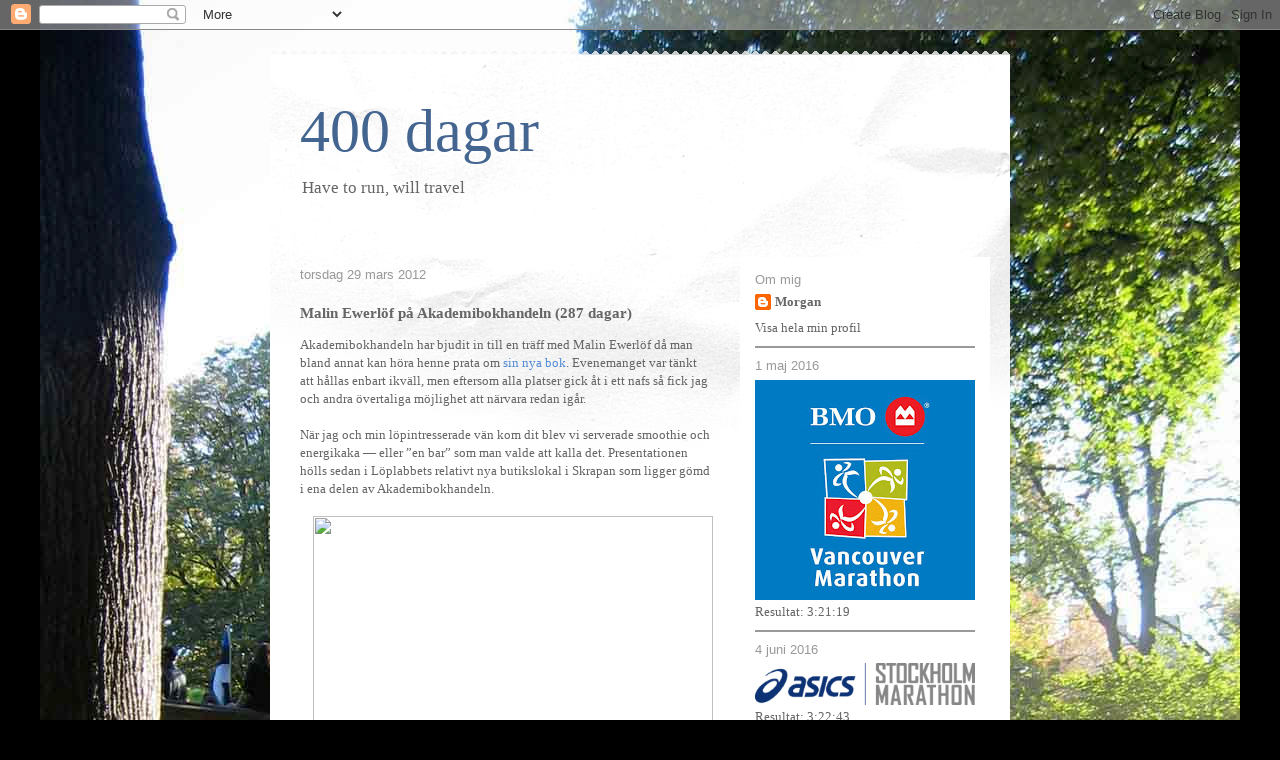

--- FILE ---
content_type: text/html; charset=UTF-8
request_url: https://400dagar.blogspot.com/2012/03/malin-ewerlof-pa-akademibokhandeln-287.html
body_size: 16165
content:
<!DOCTYPE html>
<html class='v2' dir='ltr' lang='sv'>
<head>
<link href='https://www.blogger.com/static/v1/widgets/335934321-css_bundle_v2.css' rel='stylesheet' type='text/css'/>
<meta content='width=1100' name='viewport'/>
<meta content='text/html; charset=UTF-8' http-equiv='Content-Type'/>
<meta content='blogger' name='generator'/>
<link href='https://400dagar.blogspot.com/favicon.ico' rel='icon' type='image/x-icon'/>
<link href='http://400dagar.blogspot.com/2012/03/malin-ewerlof-pa-akademibokhandeln-287.html' rel='canonical'/>
<link rel="alternate" type="application/atom+xml" title="400 dagar - Atom" href="https://400dagar.blogspot.com/feeds/posts/default" />
<link rel="alternate" type="application/rss+xml" title="400 dagar - RSS" href="https://400dagar.blogspot.com/feeds/posts/default?alt=rss" />
<link rel="service.post" type="application/atom+xml" title="400 dagar - Atom" href="https://www.blogger.com/feeds/82771407907756796/posts/default" />

<link rel="alternate" type="application/atom+xml" title="400 dagar - Atom" href="https://400dagar.blogspot.com/feeds/4019944477245967826/comments/default" />
<!--Can't find substitution for tag [blog.ieCssRetrofitLinks]-->
<link href='http://distilleryimage10.instagram.com/2464fe2c790911e180d51231380fcd7e_7.jpg' rel='image_src'/>
<meta content='http://400dagar.blogspot.com/2012/03/malin-ewerlof-pa-akademibokhandeln-287.html' property='og:url'/>
<meta content='Malin Ewerlöf på Akademibokhandeln (287 dagar)' property='og:title'/>
<meta content='Akademibokhandeln har bjudit in till en träff med Malin Ewerlöf då man bland annat kan höra henne prata om sin nya bok . Evenemanget var tän...' property='og:description'/>
<meta content='https://lh3.googleusercontent.com/blogger_img_proxy/AEn0k_vl4nTL3LMXCU5wCYTZ1tSobRS2fqZGuR0BaWgsUN9g_6gEUynPRaJrjv06ZDcIhuegIA0Q2PR7QFhTULpVWrYnG_0dEwR5n-reIHVo9FgeKxWNWdcSL-3gZ4Qj3Ah4yGchs3raaE4dXzznSF2qQdxD=w1200-h630-p-k-no-nu' property='og:image'/>
<title>400 dagar: Malin Ewerlöf på Akademibokhandeln (287 dagar)</title>
<style id='page-skin-1' type='text/css'><!--
/*
-----------------------------------------------
Blogger Template Style
Name:     Travel
Designer: Sookhee Lee
URL:      www.plyfly.net
----------------------------------------------- */
/* Content
----------------------------------------------- */
body {
font: normal normal 13px Georgia, Utopia, 'Palatino Linotype', Palatino, serif;
color: #666666;
background: #000000 url(//1.bp.blogspot.com/-c0WOehR00dU/TXzh7a8Rx8I/AAAAAAAAAxo/vM-zLC_P2pU/s0/CP%2Bback.jpg) no-repeat scroll top center;
}
html body .region-inner {
min-width: 0;
max-width: 100%;
width: auto;
}
a:link {
text-decoration:none;
color: #538cd6;
}
a:visited {
text-decoration:none;
color: #436590;
}
a:hover {
text-decoration:underline;
color: #ff9900;
}
.content-outer .content-cap-top {
height: 5px;
background: transparent url(//www.blogblog.com/1kt/travel/bg_container.png) repeat-x scroll top center;
}
.content-outer {
margin: 0 auto;
padding-top: 20px;
}
.content-inner {
background: #ffffff url(//www.blogblog.com/1kt/travel/bg_container.png) repeat-x scroll top left;
background-position: left -5px;
background-color: #ffffff;
padding: 20px;
}
.main-inner .date-outer {
margin-bottom: 2em;
}
/* Header
----------------------------------------------- */
.header-inner .Header .titlewrapper,
.header-inner .Header .descriptionwrapper {
padding-left: 10px;
padding-right: 10px;
}
.Header h1 {
font: normal normal 60px Georgia, Utopia, 'Palatino Linotype', Palatino, serif;
color: #436590;
}
.Header h1 a {
color: #436590;
}
.Header .description {
color: #666666;
font-size: 130%;
}
/* Tabs
----------------------------------------------- */
.tabs-inner {
margin: 1em 0 0;
padding: 0;
}
.tabs-inner .section {
margin: 0;
}
.tabs-inner .widget ul {
padding: 0;
background: #000000 none repeat scroll top center;
}
.tabs-inner .widget li {
border: none;
}
.tabs-inner .widget li a {
display: inline-block;
padding: 1em 1.5em;
color: #ffffff;
font: normal bold 16px 'Trebuchet MS',Trebuchet,sans-serif;
}
.tabs-inner .widget li.selected a,
.tabs-inner .widget li a:hover {
position: relative;
z-index: 1;
background: #333333 none repeat scroll top center;
color: #ffffff;
}
/* Headings
----------------------------------------------- */
h2 {
font: normal normal 13px 'Trebuchet MS', Trebuchet, sans-serif;
color: #999999;
}
.main-inner h2.date-header {
font: normal normal 13px 'Trebuchet MS',Trebuchet,sans-serif;
color: #999999;
}
.footer-inner .widget h2,
.sidebar .widget h2 {
padding-bottom: .5em;
}
/* Main
----------------------------------------------- */
.main-inner {
padding: 20px 0;
}
.main-inner .column-center-inner {
padding: 10px 0;
}
.main-inner .column-center-inner .section {
margin: 0 10px;
}
.main-inner .column-right-inner {
margin-left: 20px;
}
.main-inner .fauxcolumn-right-outer .fauxcolumn-inner {
margin-left: 20px;
background: #ffffff none repeat scroll top left;
}
.main-inner .column-left-inner {
margin-right: 20px;
}
.main-inner .fauxcolumn-left-outer .fauxcolumn-inner {
margin-right: 20px;
background: #ffffff none repeat scroll top left;
}
.main-inner .column-left-inner,
.main-inner .column-right-inner {
padding: 15px 0;
}
/* Posts
----------------------------------------------- */
h3.post-title {
margin-top: 20px;
}
h3.post-title a {
font: normal normal 18px Georgia, Utopia, 'Palatino Linotype', Palatino, serif;
color: #436590;
}
h3.post-title a:hover {
text-decoration: underline;
}
.main-inner .column-center-outer {
background: transparent none repeat scroll top left;
_background-image: none;
}
.post-body {
line-height: 1.4;
position: relative;
}
.post-header {
margin: 0 0 1em;
line-height: 1.6;
}
.post-footer {
margin: .5em 0;
line-height: 1.6;
}
#blog-pager {
font-size: 140%;
}
#comments {
background: #cccccc none repeat scroll top center;
padding: 15px;
}
#comments .comment-author {
padding-top: 1.5em;
}
#comments h4,
#comments .comment-author a,
#comments .comment-timestamp a {
color: #436590;
}
#comments .comment-author:first-child {
padding-top: 0;
border-top: none;
}
.avatar-image-container {
margin: .2em 0 0;
}
/* Comments
----------------------------------------------- */
#comments a {
color: #436590;
}
.comments .comments-content .icon.blog-author {
background-repeat: no-repeat;
background-image: url([data-uri]);
}
.comments .comments-content .loadmore a {
border-top: 1px solid #436590;
border-bottom: 1px solid #436590;
}
.comments .comment-thread.inline-thread {
background: transparent;
}
.comments .continue {
border-top: 2px solid #436590;
}
/* Widgets
----------------------------------------------- */
.sidebar .widget {
border-bottom: 2px solid #999999;
padding-bottom: 10px;
margin: 10px 0;
}
.sidebar .widget:first-child {
margin-top: 0;
}
.sidebar .widget:last-child {
border-bottom: none;
margin-bottom: 0;
padding-bottom: 0;
}
.footer-inner .widget,
.sidebar .widget {
font: normal normal 13px Georgia, Utopia, 'Palatino Linotype', Palatino, serif;
color: #666666;
}
.sidebar .widget a:link {
color: #666666;
text-decoration: none;
}
.sidebar .widget a:visited {
color: #436590;
}
.sidebar .widget a:hover {
color: #666666;
text-decoration: underline;
}
.footer-inner .widget a:link {
color: #538cd6;
text-decoration: none;
}
.footer-inner .widget a:visited {
color: #436590;
}
.footer-inner .widget a:hover {
color: #538cd6;
text-decoration: underline;
}
.widget .zippy {
color: #000000;
}
.footer-inner {
background: transparent none repeat scroll top center;
}
/* Mobile
----------------------------------------------- */
body.mobile  {
background-size: 100% auto;
}
body.mobile .AdSense {
margin: 0 -10px;
}
.mobile .body-fauxcolumn-outer {
background: transparent none repeat scroll top left;
}
.mobile .footer-inner .widget a:link {
color: #666666;
text-decoration: none;
}
.mobile .footer-inner .widget a:visited {
color: #436590;
}
.mobile-post-outer a {
color: #436590;
}
.mobile-link-button {
background-color: #538cd6;
}
.mobile-link-button a:link, .mobile-link-button a:visited {
color: #ffffff;
}
.mobile-index-contents {
color: #666666;
}
.mobile .tabs-inner .PageList .widget-content {
background: #333333 none repeat scroll top center;
color: #ffffff;
}
.mobile .tabs-inner .PageList .widget-content .pagelist-arrow {
border-left: 1px solid #ffffff;
}

--></style>
<style id='template-skin-1' type='text/css'><!--
body {
min-width: 740px;
}
.content-outer, .content-fauxcolumn-outer, .region-inner {
min-width: 740px;
max-width: 740px;
_width: 740px;
}
.main-inner .columns {
padding-left: 0px;
padding-right: 270px;
}
.main-inner .fauxcolumn-center-outer {
left: 0px;
right: 270px;
/* IE6 does not respect left and right together */
_width: expression(this.parentNode.offsetWidth -
parseInt("0px") -
parseInt("270px") + 'px');
}
.main-inner .fauxcolumn-left-outer {
width: 0px;
}
.main-inner .fauxcolumn-right-outer {
width: 270px;
}
.main-inner .column-left-outer {
width: 0px;
right: 100%;
margin-left: -0px;
}
.main-inner .column-right-outer {
width: 270px;
margin-right: -270px;
}
#layout {
min-width: 0;
}
#layout .content-outer {
min-width: 0;
width: 800px;
}
#layout .region-inner {
min-width: 0;
width: auto;
}
body#layout div.add_widget {
padding: 8px;
}
body#layout div.add_widget a {
margin-left: 32px;
}
--></style>
<style>
    body {background-image:url(\/\/1.bp.blogspot.com\/-c0WOehR00dU\/TXzh7a8Rx8I\/AAAAAAAAAxo\/vM-zLC_P2pU\/s0\/CP%2Bback.jpg);}
    
@media (max-width: 200px) { body {background-image:url(\/\/1.bp.blogspot.com\/-c0WOehR00dU\/TXzh7a8Rx8I\/AAAAAAAAAxo\/vM-zLC_P2pU\/w200\/CP%2Bback.jpg);}}
@media (max-width: 400px) and (min-width: 201px) { body {background-image:url(\/\/1.bp.blogspot.com\/-c0WOehR00dU\/TXzh7a8Rx8I\/AAAAAAAAAxo\/vM-zLC_P2pU\/w400\/CP%2Bback.jpg);}}
@media (max-width: 800px) and (min-width: 401px) { body {background-image:url(\/\/1.bp.blogspot.com\/-c0WOehR00dU\/TXzh7a8Rx8I\/AAAAAAAAAxo\/vM-zLC_P2pU\/w800\/CP%2Bback.jpg);}}
@media (max-width: 1200px) and (min-width: 801px) { body {background-image:url(\/\/1.bp.blogspot.com\/-c0WOehR00dU\/TXzh7a8Rx8I\/AAAAAAAAAxo\/vM-zLC_P2pU\/w1200\/CP%2Bback.jpg);}}
/* Last tag covers anything over one higher than the previous max-size cap. */
@media (min-width: 1201px) { body {background-image:url(\/\/1.bp.blogspot.com\/-c0WOehR00dU\/TXzh7a8Rx8I\/AAAAAAAAAxo\/vM-zLC_P2pU\/w1600\/CP%2Bback.jpg);}}
  </style>
<link href='https://www.blogger.com/dyn-css/authorization.css?targetBlogID=82771407907756796&amp;zx=f75c1eab-3c8c-4cbf-b7ee-fd48b1fe7a3a' media='none' onload='if(media!=&#39;all&#39;)media=&#39;all&#39;' rel='stylesheet'/><noscript><link href='https://www.blogger.com/dyn-css/authorization.css?targetBlogID=82771407907756796&amp;zx=f75c1eab-3c8c-4cbf-b7ee-fd48b1fe7a3a' rel='stylesheet'/></noscript>
<meta name='google-adsense-platform-account' content='ca-host-pub-1556223355139109'/>
<meta name='google-adsense-platform-domain' content='blogspot.com'/>

</head>
<body class='loading variant-flight'>
<div class='navbar section' id='navbar' name='Navbar'><div class='widget Navbar' data-version='1' id='Navbar1'><script type="text/javascript">
    function setAttributeOnload(object, attribute, val) {
      if(window.addEventListener) {
        window.addEventListener('load',
          function(){ object[attribute] = val; }, false);
      } else {
        window.attachEvent('onload', function(){ object[attribute] = val; });
      }
    }
  </script>
<div id="navbar-iframe-container"></div>
<script type="text/javascript" src="https://apis.google.com/js/platform.js"></script>
<script type="text/javascript">
      gapi.load("gapi.iframes:gapi.iframes.style.bubble", function() {
        if (gapi.iframes && gapi.iframes.getContext) {
          gapi.iframes.getContext().openChild({
              url: 'https://www.blogger.com/navbar/82771407907756796?po\x3d4019944477245967826\x26origin\x3dhttps://400dagar.blogspot.com',
              where: document.getElementById("navbar-iframe-container"),
              id: "navbar-iframe"
          });
        }
      });
    </script><script type="text/javascript">
(function() {
var script = document.createElement('script');
script.type = 'text/javascript';
script.src = '//pagead2.googlesyndication.com/pagead/js/google_top_exp.js';
var head = document.getElementsByTagName('head')[0];
if (head) {
head.appendChild(script);
}})();
</script>
</div></div>
<div class='body-fauxcolumns'>
<div class='fauxcolumn-outer body-fauxcolumn-outer'>
<div class='cap-top'>
<div class='cap-left'></div>
<div class='cap-right'></div>
</div>
<div class='fauxborder-left'>
<div class='fauxborder-right'></div>
<div class='fauxcolumn-inner'>
</div>
</div>
<div class='cap-bottom'>
<div class='cap-left'></div>
<div class='cap-right'></div>
</div>
</div>
</div>
<div class='content'>
<div class='content-fauxcolumns'>
<div class='fauxcolumn-outer content-fauxcolumn-outer'>
<div class='cap-top'>
<div class='cap-left'></div>
<div class='cap-right'></div>
</div>
<div class='fauxborder-left'>
<div class='fauxborder-right'></div>
<div class='fauxcolumn-inner'>
</div>
</div>
<div class='cap-bottom'>
<div class='cap-left'></div>
<div class='cap-right'></div>
</div>
</div>
</div>
<div class='content-outer'>
<div class='content-cap-top cap-top'>
<div class='cap-left'></div>
<div class='cap-right'></div>
</div>
<div class='fauxborder-left content-fauxborder-left'>
<div class='fauxborder-right content-fauxborder-right'></div>
<div class='content-inner'>
<header>
<div class='header-outer'>
<div class='header-cap-top cap-top'>
<div class='cap-left'></div>
<div class='cap-right'></div>
</div>
<div class='fauxborder-left header-fauxborder-left'>
<div class='fauxborder-right header-fauxborder-right'></div>
<div class='region-inner header-inner'>
<div class='header section' id='header' name='Rubrik'><div class='widget Header' data-version='1' id='Header1'>
<div id='header-inner'>
<div class='titlewrapper'>
<h1 class='title'>
<a href='https://400dagar.blogspot.com/'>
400 dagar
</a>
</h1>
</div>
<div class='descriptionwrapper'>
<p class='description'><span>Have to run, will travel</span></p>
</div>
</div>
</div></div>
</div>
</div>
<div class='header-cap-bottom cap-bottom'>
<div class='cap-left'></div>
<div class='cap-right'></div>
</div>
</div>
</header>
<div class='tabs-outer'>
<div class='tabs-cap-top cap-top'>
<div class='cap-left'></div>
<div class='cap-right'></div>
</div>
<div class='fauxborder-left tabs-fauxborder-left'>
<div class='fauxborder-right tabs-fauxborder-right'></div>
<div class='region-inner tabs-inner'>
<div class='tabs no-items section' id='crosscol' name='Alla kolumner'></div>
<div class='tabs no-items section' id='crosscol-overflow' name='Cross-Column 2'></div>
</div>
</div>
<div class='tabs-cap-bottom cap-bottom'>
<div class='cap-left'></div>
<div class='cap-right'></div>
</div>
</div>
<div class='main-outer'>
<div class='main-cap-top cap-top'>
<div class='cap-left'></div>
<div class='cap-right'></div>
</div>
<div class='fauxborder-left main-fauxborder-left'>
<div class='fauxborder-right main-fauxborder-right'></div>
<div class='region-inner main-inner'>
<div class='columns fauxcolumns'>
<div class='fauxcolumn-outer fauxcolumn-center-outer'>
<div class='cap-top'>
<div class='cap-left'></div>
<div class='cap-right'></div>
</div>
<div class='fauxborder-left'>
<div class='fauxborder-right'></div>
<div class='fauxcolumn-inner'>
</div>
</div>
<div class='cap-bottom'>
<div class='cap-left'></div>
<div class='cap-right'></div>
</div>
</div>
<div class='fauxcolumn-outer fauxcolumn-left-outer'>
<div class='cap-top'>
<div class='cap-left'></div>
<div class='cap-right'></div>
</div>
<div class='fauxborder-left'>
<div class='fauxborder-right'></div>
<div class='fauxcolumn-inner'>
</div>
</div>
<div class='cap-bottom'>
<div class='cap-left'></div>
<div class='cap-right'></div>
</div>
</div>
<div class='fauxcolumn-outer fauxcolumn-right-outer'>
<div class='cap-top'>
<div class='cap-left'></div>
<div class='cap-right'></div>
</div>
<div class='fauxborder-left'>
<div class='fauxborder-right'></div>
<div class='fauxcolumn-inner'>
</div>
</div>
<div class='cap-bottom'>
<div class='cap-left'></div>
<div class='cap-right'></div>
</div>
</div>
<!-- corrects IE6 width calculation -->
<div class='columns-inner'>
<div class='column-center-outer'>
<div class='column-center-inner'>
<div class='main section' id='main' name='Huvudsektion'><div class='widget Blog' data-version='1' id='Blog1'>
<div class='blog-posts hfeed'>

          <div class="date-outer">
        
<h2 class='date-header'><span>torsdag 29 mars 2012</span></h2>

          <div class="date-posts">
        
<div class='post-outer'>
<div class='post hentry' itemprop='blogPost' itemscope='itemscope' itemtype='http://schema.org/BlogPosting'>
<meta content='http://distilleryimage10.instagram.com/2464fe2c790911e180d51231380fcd7e_7.jpg' itemprop='image_url'/>
<meta content='82771407907756796' itemprop='blogId'/>
<meta content='4019944477245967826' itemprop='postId'/>
<a name='4019944477245967826'></a>
<h3 class='post-title entry-title' itemprop='name'>
Malin Ewerlöf på Akademibokhandeln (287 dagar)
</h3>
<div class='post-header'>
<div class='post-header-line-1'></div>
</div>
<div class='post-body entry-content' id='post-body-4019944477245967826' itemprop='description articleBody'>
Akademibokhandeln har bjudit in till en träff med Malin Ewerlöf då man bland annat kan höra henne prata om <a href="http://akademibokhandeln.se/bok/bli-en-battre-lopare-med-malin-ewerlof/">sin nya bok</a>. Evenemanget var tänkt att hållas enbart ikväll, men eftersom alla platser gick åt i ett nafs så fick jag och andra övertaliga möjlighet att närvara redan igår.<br />
<br />
När jag och min löpintresserade vän kom dit blev vi serverade smoothie och energikaka &#8212;&nbsp;eller&nbsp;&#8221;en bar&#8221; som man valde att kalla det. Presentationen hölls sedan i Löplabbets relativt nya butikslokal i Skrapan som ligger gömd i ena delen av Akademibokhandeln.<br />
<br />
<div class="separator" style="clear: both; text-align: center;">
<a href="http://distilleryimage10.instagram.com/2464fe2c790911e180d51231380fcd7e_7.jpg" imageanchor="1" style="margin-left: 1em; margin-right: 1em;"><img border="0" height="400" src="https://lh3.googleusercontent.com/blogger_img_proxy/AEn0k_vl4nTL3LMXCU5wCYTZ1tSobRS2fqZGuR0BaWgsUN9g_6gEUynPRaJrjv06ZDcIhuegIA0Q2PR7QFhTULpVWrYnG_0dEwR5n-reIHVo9FgeKxWNWdcSL-3gZ4Qj3Ah4yGchs3raaE4dXzznSF2qQdxD=s0-d" width="400"></a></div>
<div style="text-align: center;">
<i>Förutom Malin Ewerlöf skymtas hennes bok och någons näsa.</i></div>
<br />
Innan evenemanget mötte jag upp med <a href="http://caballo-negro75.blogspot.com/">Erik</a>&nbsp;som bestämt sig för att inte gå dit eftersom han inte trodde att han skulle få höra något nytt. Efter att ha varit där måste jag ge honom rätt &#8212; som erfaren löpare lärde man sig knappast något. Det handlade mest om att komma igång med löpning och om hur man gör det till en vana (vilket jag själv i och för sig kan behöva bli påmind om en gång till).<br />
<br />
Till er som är anmälda till ikväll och är osäkra på om ni ska gå dit så kan jag säga att jag tog trots allt fick med mig två saker därifrån: en bild av Malin Ewerlöf som en sympatisk och ganska underhållande person, samt en&nbsp;goodie-bag med två böcker, ett par strumpor och&nbsp;&#8221;en bar&#8221;.
<div style='clear: both;'></div>
</div>
<div class='post-footer'>
<div class='post-footer-line post-footer-line-1'><span class='post-author vcard'>
Upplagd av
<span class='fn' itemprop='author' itemscope='itemscope' itemtype='http://schema.org/Person'>
<meta content='https://www.blogger.com/profile/00613243692319525822' itemprop='url'/>
<a class='g-profile' href='https://www.blogger.com/profile/00613243692319525822' rel='author' title='author profile'>
<span itemprop='name'>Morgan</span>
</a>
</span>
</span>
<span class='post-timestamp'>
kl.
<meta content='http://400dagar.blogspot.com/2012/03/malin-ewerlof-pa-akademibokhandeln-287.html' itemprop='url'/>
<a class='timestamp-link' href='https://400dagar.blogspot.com/2012/03/malin-ewerlof-pa-akademibokhandeln-287.html' rel='bookmark' title='permanent link'><abbr class='published' itemprop='datePublished' title='2012-03-29T15:51:00+02:00'>15:51</abbr></a>
</span>
<div class='post-share-buttons goog-inline-block'>
<a class='goog-inline-block share-button sb-email' href='https://www.blogger.com/share-post.g?blogID=82771407907756796&postID=4019944477245967826&target=email' target='_blank' title='Skicka med e-post'><span class='share-button-link-text'>Skicka med e-post</span></a><a class='goog-inline-block share-button sb-blog' href='https://www.blogger.com/share-post.g?blogID=82771407907756796&postID=4019944477245967826&target=blog' onclick='window.open(this.href, "_blank", "height=270,width=475"); return false;' target='_blank' title='BlogThis!'><span class='share-button-link-text'>BlogThis!</span></a><a class='goog-inline-block share-button sb-twitter' href='https://www.blogger.com/share-post.g?blogID=82771407907756796&postID=4019944477245967826&target=twitter' target='_blank' title='Dela på X'><span class='share-button-link-text'>Dela på X</span></a><a class='goog-inline-block share-button sb-facebook' href='https://www.blogger.com/share-post.g?blogID=82771407907756796&postID=4019944477245967826&target=facebook' onclick='window.open(this.href, "_blank", "height=430,width=640"); return false;' target='_blank' title='Dela på Facebook'><span class='share-button-link-text'>Dela på Facebook</span></a><a class='goog-inline-block share-button sb-pinterest' href='https://www.blogger.com/share-post.g?blogID=82771407907756796&postID=4019944477245967826&target=pinterest' target='_blank' title='Dela på Pinterest'><span class='share-button-link-text'>Dela på Pinterest</span></a>
</div>
<span class='post-comment-link'>
</span>
<span class='post-icons'>
<span class='item-control blog-admin pid-785695759'>
<a href='https://www.blogger.com/post-edit.g?blogID=82771407907756796&postID=4019944477245967826&from=pencil' title='Redigera inlägg'>
<img alt='' class='icon-action' height='18' src='https://resources.blogblog.com/img/icon18_edit_allbkg.gif' width='18'/>
</a>
</span>
</span>
<span class='post-backlinks post-comment-link'>
</span>
</div>
<div class='post-footer-line post-footer-line-2'><span class='post-labels'>
Om:
<a href='https://400dagar.blogspot.com/search/label/l%C3%A4stips' rel='tag'>lästips</a>,
<a href='https://400dagar.blogspot.com/search/label/L%C3%B6plabbet' rel='tag'>Löplabbet</a>
</span>
</div>
<div class='post-footer-line post-footer-line-3'></div>
</div>
</div>
<div class='comments' id='comments'>
<a name='comments'></a>
<h4>Inga kommentarer:</h4>
<div id='Blog1_comments-block-wrapper'>
<dl class='avatar-comment-indent' id='comments-block'>
</dl>
</div>
<p class='comment-footer'>
<div class='comment-form'>
<a name='comment-form'></a>
<h4 id='comment-post-message'>Skicka en kommentar</h4>
<p>
</p>
<a href='https://www.blogger.com/comment/frame/82771407907756796?po=4019944477245967826&hl=sv&saa=85391&origin=https://400dagar.blogspot.com' id='comment-editor-src'></a>
<iframe allowtransparency='true' class='blogger-iframe-colorize blogger-comment-from-post' frameborder='0' height='410px' id='comment-editor' name='comment-editor' src='' width='100%'></iframe>
<script src='https://www.blogger.com/static/v1/jsbin/2830521187-comment_from_post_iframe.js' type='text/javascript'></script>
<script type='text/javascript'>
      BLOG_CMT_createIframe('https://www.blogger.com/rpc_relay.html');
    </script>
</div>
</p>
</div>
</div>

        </div></div>
      
</div>
<div class='blog-pager' id='blog-pager'>
<span id='blog-pager-newer-link'>
<a class='blog-pager-newer-link' href='https://400dagar.blogspot.com/2012/03/frisk-och-skadefri-286-dagar.html' id='Blog1_blog-pager-newer-link' title='Senaste inlägg'>Senaste inlägg</a>
</span>
<span id='blog-pager-older-link'>
<a class='blog-pager-older-link' href='https://400dagar.blogspot.com/2012/03/yrno-levererar-288-dagar.html' id='Blog1_blog-pager-older-link' title='Äldre inlägg'>Äldre inlägg</a>
</span>
<a class='home-link' href='https://400dagar.blogspot.com/'>Startsida</a>
</div>
<div class='clear'></div>
<div class='post-feeds'>
<div class='feed-links'>
Prenumerera på:
<a class='feed-link' href='https://400dagar.blogspot.com/feeds/4019944477245967826/comments/default' target='_blank' type='application/atom+xml'>Kommentarer till inlägget (Atom)</a>
</div>
</div>
</div></div>
</div>
</div>
<div class='column-left-outer'>
<div class='column-left-inner'>
<aside>
</aside>
</div>
</div>
<div class='column-right-outer'>
<div class='column-right-inner'>
<aside>
<div class='sidebar section' id='sidebar-right-1'><div class='widget Profile' data-version='1' id='Profile1'>
<h2>Om mig</h2>
<div class='widget-content'>
<dl class='profile-datablock'>
<dt class='profile-data'>
<a class='profile-name-link g-profile' href='https://www.blogger.com/profile/00613243692319525822' rel='author' style='background-image: url(//www.blogger.com/img/logo-16.png);'>
Morgan
</a>
</dt>
</dl>
<a class='profile-link' href='https://www.blogger.com/profile/00613243692319525822' rel='author'>Visa hela min profil</a>
<div class='clear'></div>
</div>
</div><div class='widget Image' data-version='1' id='Image2'>
<h2>1 maj 2016</h2>
<div class='widget-content'>
<a href='http://bmovanmarathon.ca/'>
<img alt='1 maj 2016' height='220' id='Image2_img' src='https://blogger.googleusercontent.com/img/b/R29vZ2xl/AVvXsEjRm5Qfg8zM7WiBjE-z-bqYRllBCxRtknV4gtzNQ5T0-vZg3_kk4mAHAap6vYaPeg_1R4sxBwvdLf-c7nXRUo6DP_j6zNcOkbDDYIk9hfyrd0IPHl9Ky7Gd6nn5XBkuFN2BKfKhSzUOCQfy/s220/runvan.jpg' width='220'/>
</a>
<br/>
<span class='caption'><a href="https://www.sportstats.ca/display-results.xhtml?raceid=39343&status=results&lastname=sturesson&iframe=1#">Resultat: 3:21:19</a></span>
</div>
<div class='clear'></div>
</div><div class='widget Image' data-version='1' id='Image1'>
<h2>4 juni 2016</h2>
<div class='widget-content'>
<a href='http://www.stockholmmarathon.se'>
<img alt='4 juni 2016' height='42' id='Image1_img' src='https://blogger.googleusercontent.com/img/b/R29vZ2xl/AVvXsEjfhoYq8dpnxwB7ipPSGh2hbNTdjvt1JPNrD4L89S8sJxjBXeaJ6Jb2Z4JHviGyUGnhQk9op6BWZtHrUxl_TYeuPWxbW6H5NjvJl-HOhHqoHB8sD_2Zu1e_JnFdPHkaGnJXw10HwBusDuC6/w300-h57-no/ASICS-SM-2011-Blue-gray.png' width='220'/>
</a>
<br/>
<span class='caption'><a href="http://results.marathon.se/2016/?content=detail&fpid=search&pid=search&idp=9999991386F59400000679DC&lang=SE&event=STHM&search%5Bstart_no%5D=1022&search%5Bage_class%5D=%25&search%5Bsex%5D=%25&search%5Bnation%5D=%25&search_sort=name&search_event=STHM">Resultat: 3:22:43</a></span>
</div>
<div class='clear'></div>
</div><div class='widget Image' data-version='1' id='Image3'>
<h2>24 september 2016</h2>
<div class='widget-content'>
<a href='http://www.lidingoloppet.se/'>
<img alt='24 september 2016' height='93' id='Image3_img' src='https://blogger.googleusercontent.com/img/b/R29vZ2xl/AVvXsEhgyxGnb90_7wZcmkiX_u9NsxEvWKR-pULWyhNuV_2rPfdOSjqrs7FGIo3WVe_ueQv-R0MyHB7YLe2I5yTSbcZbh6SWOiJpArenqdPzDo8ykIG8ybuyCokK0DYC9uWJrPJPIec6HpdCi9He/s220/TCS_Lidingoloppet_380.jpg' width='220'/>
</a>
<br/>
<span class='caption'>Resultat (30 km): 2:25:37</span>
</div>
<div class='clear'></div>
</div><div class='widget Image' data-version='1' id='Image5'>
<h2>12 mars 2017</h2>
<div class='widget-content'>
<a href='http://www.zurichmaratobarcelona.es/'>
<img alt='12 mars 2017' height='61' id='Image5_img' src='https://blogger.googleusercontent.com/img/b/R29vZ2xl/AVvXsEj9qQ2Grc7tjajQuN7c5CnIU8rEvWCWZvj2U7ZzObe2Rp6LR5fj0WhULWBkR_OVEgNTxaVyovHTC_A535m22Ob0y7o46t5uw00mjZNxBNVrnr6tprjLbDl2wDh-TC839UHsY2EaH3sSyQU5/s1600/logotipo.jpg' width='220'/>
</a>
<br/>
<span class='caption'><a href="http://zurichmaratobarcelona.es/resultados/2017/dorsal/1689">Resultat: 3:37:05</a></span>
</div>
<div class='clear'></div>
</div><div class='widget Image' data-version='1' id='Image8'>
<h2>3 juni 2017</h2>
<div class='widget-content'>
<a href='http://www.stockholmmarathon.se'>
<img alt='3 juni 2017' height='42' id='Image8_img' src='https://blogger.googleusercontent.com/img/b/R29vZ2xl/AVvXsEjfhoYq8dpnxwB7ipPSGh2hbNTdjvt1JPNrD4L89S8sJxjBXeaJ6Jb2Z4JHviGyUGnhQk9op6BWZtHrUxl_TYeuPWxbW6H5NjvJl-HOhHqoHB8sD_2Zu1e_JnFdPHkaGnJXw10HwBusDuC6/w300-h57-no/ASICS-SM-2011-Blue-gray.png' width='220'/>
</a>
<br/>
<span class='caption'><a href="http://results.marathon.se/2017/?content=detail&fpid=search&pid=search&idp=9999991386F594000007C0F5&lang=SE&event=STHM&search%5Bfirstname%5D=morgan&search%5Bage_class%5D=%25&search%5Bnation%5D=%25&search_sort=name&search_event=STHM">Resultat: 4:07:32</a></span>
</div>
<div class='clear'></div>
</div><div class='widget Image' data-version='1' id='Image9'>
<h2>19 augusti 2017</h2>
<div class='widget-content'>
<a href='http://www.midnattsloppet.com'>
<img alt='19 augusti 2017' height='45' id='Image9_img' src='https://blogger.googleusercontent.com/img/b/R29vZ2xl/AVvXsEjlzXrtWoVSEQRGUnZRgCw00-EpjOOn1I24PXhZz456wqJURjHGHJUkIU-fTTq_4nmQZ9-KlVIEikiZ7_WXQuzAyyAUMH3Lx7uFpds8D9hUKzpD0jG6SYaSYEdD161iZ3Zxsmfbq_h-SVmz/s220/ML.gif' width='220'/>
</a>
<br/>
<span class='caption'><a href="http://stockholm.midnattsloppet.r.mikatiming.de/?content=detail&fpid=search&pid=search&idp=999999158266DB000014BA49&lang=SE&event=MLSH_999999158266DB00000001F5&search%5Bname%5D=sturesson&search%5Bcompany%5D=%25&search%5Bnation%5D=%25&search_sort=name&search_event=ALL_EVENT_GROUP_2017">Resultat: 41:57</a></span>
</div>
<div class='clear'></div>
</div><div class='widget Image' data-version='1' id='Image7'>
<h2>24 september 2017</h2>
<div class='widget-content'>
<a href='http://www.bmw-berlin-marathon.com/'>
<img alt='24 september 2017' height='98' id='Image7_img' src='https://blogger.googleusercontent.com/img/b/R29vZ2xl/AVvXsEinugzCOk_FLND5kKOweRbmokz0OFDQfIKiiXe5_-Bz0Jkj9O1AvNNQwotz8oH-N3-1487VpWETHpWTEqKsFM66Mo3zHK1ex7F6NPbIxPU_B6chQChpZJkOOFQuycVtT_MAfZ8BcGS-h9Hs/s1600/logo-2017-header-de.gif' width='202'/>
</a>
<br/>
<span class='caption'><a href="http://results.scc-events.com/2017/?content=detail&idp=99999905C9AF4D000041EBBB&pid=search&search%5Bname%5D=sturesson&search%5Bnation%5D=%25&search_sort=name&event=MAL&favorite_add=99999905C9AF4D000041EBBB">Resultat: 3:53:54</a></span>
</div>
<div class='clear'></div>
</div><div class='widget TextList' data-version='1' id='TextList1'>
<h2>Mål</h2>
<div class='widget-content'>
<ul>
<li>Maraton &lt; 3:10 (<a href="http://results.scc-events.com/2015/?content=detail&fpid=search&pid=search&idp=99999905C9AF3F00003A07F4&lang=EN&event=MAL&search%5Bfirstname%5D=morgan&search_sort=name&search_event=MAL">PB 3:13:21</a>)</li>
<li>Halvmara &lt; 1:23 (<a href="http://edreamsmitjabarcelona.com/diploma2011.php?dorsal=3964&lang=en&anyo=2011">PB 1:27:48</a>)</li>
<li>Milen &lt; 0:38 (<a href="http://registration.marathon.se/ResultList.aspx?RaceId=26&RaceVersionId=267">PB 38:58</a>)</li>
<li>5 eng mil &lt; 30:00 (PB 31:20)</li>
<li>4 eng mil &lt; 24:00 (PB 25:46)</li>
</ul>
<div class='clear'></div>
</div>
</div><div class='widget Feed' data-version='1' id='Feed1'>
<h2>Senast loggat på jogg.se</h2>
<div class='widget-content' id='Feed1_feedItemListDisplay'>
<span style='filter: alpha(25); opacity: 0.25;'>
<a href='http://www.jogg.se/Misc/Joggfeed.aspx?id=76130'>Läser in...</a>
</span>
</div>
<div class='clear'></div>
</div><div class='widget HTML' data-version='1' id='HTML2'>
<h2 class='title'>Senast loggat på Shapelink</h2>
<div class='widget-content'>
<iframe src="http://www.shapelink.com/widgets.php/sv/userwidget/83484" width="250" height="500" frameborder="no" scrolling="no"></iframe>
</div>
<div class='clear'></div>
</div><div class='widget BlogSearch' data-version='1' id='BlogSearch1'>
<h2 class='title'>Sök i 400 dagar</h2>
<div class='widget-content'>
<div id='BlogSearch1_form'>
<form action='https://400dagar.blogspot.com/search' class='gsc-search-box' target='_top'>
<table cellpadding='0' cellspacing='0' class='gsc-search-box'>
<tbody>
<tr>
<td class='gsc-input'>
<input autocomplete='off' class='gsc-input' name='q' size='10' title='search' type='text' value=''/>
</td>
<td class='gsc-search-button'>
<input class='gsc-search-button' title='search' type='submit' value='Sök'/>
</td>
</tr>
</tbody>
</table>
</form>
</div>
</div>
<div class='clear'></div>
</div><div class='widget BlogArchive' data-version='1' id='BlogArchive1'>
<h2>Bloggarkiv</h2>
<div class='widget-content'>
<div id='ArchiveList'>
<div id='BlogArchive1_ArchiveList'>
<ul class='hierarchy'>
<li class='archivedate collapsed'>
<a class='toggle' href='javascript:void(0)'>
<span class='zippy'>

        &#9658;&#160;
      
</span>
</a>
<a class='post-count-link' href='https://400dagar.blogspot.com/2017/'>
2017
</a>
<span class='post-count' dir='ltr'>(198)</span>
<ul class='hierarchy'>
<li class='archivedate collapsed'>
<a class='toggle' href='javascript:void(0)'>
<span class='zippy'>

        &#9658;&#160;
      
</span>
</a>
<a class='post-count-link' href='https://400dagar.blogspot.com/2017/10/'>
oktober
</a>
<span class='post-count' dir='ltr'>(1)</span>
</li>
</ul>
<ul class='hierarchy'>
<li class='archivedate collapsed'>
<a class='toggle' href='javascript:void(0)'>
<span class='zippy'>

        &#9658;&#160;
      
</span>
</a>
<a class='post-count-link' href='https://400dagar.blogspot.com/2017/09/'>
september
</a>
<span class='post-count' dir='ltr'>(27)</span>
</li>
</ul>
<ul class='hierarchy'>
<li class='archivedate collapsed'>
<a class='toggle' href='javascript:void(0)'>
<span class='zippy'>

        &#9658;&#160;
      
</span>
</a>
<a class='post-count-link' href='https://400dagar.blogspot.com/2017/08/'>
augusti
</a>
<span class='post-count' dir='ltr'>(30)</span>
</li>
</ul>
<ul class='hierarchy'>
<li class='archivedate collapsed'>
<a class='toggle' href='javascript:void(0)'>
<span class='zippy'>

        &#9658;&#160;
      
</span>
</a>
<a class='post-count-link' href='https://400dagar.blogspot.com/2017/07/'>
juli
</a>
<span class='post-count' dir='ltr'>(30)</span>
</li>
</ul>
<ul class='hierarchy'>
<li class='archivedate collapsed'>
<a class='toggle' href='javascript:void(0)'>
<span class='zippy'>

        &#9658;&#160;
      
</span>
</a>
<a class='post-count-link' href='https://400dagar.blogspot.com/2017/06/'>
juni
</a>
<span class='post-count' dir='ltr'>(28)</span>
</li>
</ul>
<ul class='hierarchy'>
<li class='archivedate collapsed'>
<a class='toggle' href='javascript:void(0)'>
<span class='zippy'>

        &#9658;&#160;
      
</span>
</a>
<a class='post-count-link' href='https://400dagar.blogspot.com/2017/05/'>
maj
</a>
<span class='post-count' dir='ltr'>(32)</span>
</li>
</ul>
<ul class='hierarchy'>
<li class='archivedate collapsed'>
<a class='toggle' href='javascript:void(0)'>
<span class='zippy'>

        &#9658;&#160;
      
</span>
</a>
<a class='post-count-link' href='https://400dagar.blogspot.com/2017/04/'>
april
</a>
<span class='post-count' dir='ltr'>(29)</span>
</li>
</ul>
<ul class='hierarchy'>
<li class='archivedate collapsed'>
<a class='toggle' href='javascript:void(0)'>
<span class='zippy'>

        &#9658;&#160;
      
</span>
</a>
<a class='post-count-link' href='https://400dagar.blogspot.com/2017/03/'>
mars
</a>
<span class='post-count' dir='ltr'>(21)</span>
</li>
</ul>
</li>
</ul>
<ul class='hierarchy'>
<li class='archivedate collapsed'>
<a class='toggle' href='javascript:void(0)'>
<span class='zippy'>

        &#9658;&#160;
      
</span>
</a>
<a class='post-count-link' href='https://400dagar.blogspot.com/2015/'>
2015
</a>
<span class='post-count' dir='ltr'>(201)</span>
<ul class='hierarchy'>
<li class='archivedate collapsed'>
<a class='toggle' href='javascript:void(0)'>
<span class='zippy'>

        &#9658;&#160;
      
</span>
</a>
<a class='post-count-link' href='https://400dagar.blogspot.com/2015/09/'>
september
</a>
<span class='post-count' dir='ltr'>(31)</span>
</li>
</ul>
<ul class='hierarchy'>
<li class='archivedate collapsed'>
<a class='toggle' href='javascript:void(0)'>
<span class='zippy'>

        &#9658;&#160;
      
</span>
</a>
<a class='post-count-link' href='https://400dagar.blogspot.com/2015/08/'>
augusti
</a>
<span class='post-count' dir='ltr'>(31)</span>
</li>
</ul>
<ul class='hierarchy'>
<li class='archivedate collapsed'>
<a class='toggle' href='javascript:void(0)'>
<span class='zippy'>

        &#9658;&#160;
      
</span>
</a>
<a class='post-count-link' href='https://400dagar.blogspot.com/2015/07/'>
juli
</a>
<span class='post-count' dir='ltr'>(30)</span>
</li>
</ul>
<ul class='hierarchy'>
<li class='archivedate collapsed'>
<a class='toggle' href='javascript:void(0)'>
<span class='zippy'>

        &#9658;&#160;
      
</span>
</a>
<a class='post-count-link' href='https://400dagar.blogspot.com/2015/06/'>
juni
</a>
<span class='post-count' dir='ltr'>(30)</span>
</li>
</ul>
<ul class='hierarchy'>
<li class='archivedate collapsed'>
<a class='toggle' href='javascript:void(0)'>
<span class='zippy'>

        &#9658;&#160;
      
</span>
</a>
<a class='post-count-link' href='https://400dagar.blogspot.com/2015/05/'>
maj
</a>
<span class='post-count' dir='ltr'>(31)</span>
</li>
</ul>
<ul class='hierarchy'>
<li class='archivedate collapsed'>
<a class='toggle' href='javascript:void(0)'>
<span class='zippy'>

        &#9658;&#160;
      
</span>
</a>
<a class='post-count-link' href='https://400dagar.blogspot.com/2015/04/'>
april
</a>
<span class='post-count' dir='ltr'>(31)</span>
</li>
</ul>
<ul class='hierarchy'>
<li class='archivedate collapsed'>
<a class='toggle' href='javascript:void(0)'>
<span class='zippy'>

        &#9658;&#160;
      
</span>
</a>
<a class='post-count-link' href='https://400dagar.blogspot.com/2015/03/'>
mars
</a>
<span class='post-count' dir='ltr'>(16)</span>
</li>
</ul>
<ul class='hierarchy'>
<li class='archivedate collapsed'>
<a class='toggle' href='javascript:void(0)'>
<span class='zippy'>

        &#9658;&#160;
      
</span>
</a>
<a class='post-count-link' href='https://400dagar.blogspot.com/2015/01/'>
januari
</a>
<span class='post-count' dir='ltr'>(1)</span>
</li>
</ul>
</li>
</ul>
<ul class='hierarchy'>
<li class='archivedate collapsed'>
<a class='toggle' href='javascript:void(0)'>
<span class='zippy'>

        &#9658;&#160;
      
</span>
</a>
<a class='post-count-link' href='https://400dagar.blogspot.com/2014/'>
2014
</a>
<span class='post-count' dir='ltr'>(55)</span>
<ul class='hierarchy'>
<li class='archivedate collapsed'>
<a class='toggle' href='javascript:void(0)'>
<span class='zippy'>

        &#9658;&#160;
      
</span>
</a>
<a class='post-count-link' href='https://400dagar.blogspot.com/2014/11/'>
november
</a>
<span class='post-count' dir='ltr'>(1)</span>
</li>
</ul>
<ul class='hierarchy'>
<li class='archivedate collapsed'>
<a class='toggle' href='javascript:void(0)'>
<span class='zippy'>

        &#9658;&#160;
      
</span>
</a>
<a class='post-count-link' href='https://400dagar.blogspot.com/2014/10/'>
oktober
</a>
<span class='post-count' dir='ltr'>(6)</span>
</li>
</ul>
<ul class='hierarchy'>
<li class='archivedate collapsed'>
<a class='toggle' href='javascript:void(0)'>
<span class='zippy'>

        &#9658;&#160;
      
</span>
</a>
<a class='post-count-link' href='https://400dagar.blogspot.com/2014/09/'>
september
</a>
<span class='post-count' dir='ltr'>(4)</span>
</li>
</ul>
<ul class='hierarchy'>
<li class='archivedate collapsed'>
<a class='toggle' href='javascript:void(0)'>
<span class='zippy'>

        &#9658;&#160;
      
</span>
</a>
<a class='post-count-link' href='https://400dagar.blogspot.com/2014/08/'>
augusti
</a>
<span class='post-count' dir='ltr'>(1)</span>
</li>
</ul>
<ul class='hierarchy'>
<li class='archivedate collapsed'>
<a class='toggle' href='javascript:void(0)'>
<span class='zippy'>

        &#9658;&#160;
      
</span>
</a>
<a class='post-count-link' href='https://400dagar.blogspot.com/2014/07/'>
juli
</a>
<span class='post-count' dir='ltr'>(4)</span>
</li>
</ul>
<ul class='hierarchy'>
<li class='archivedate collapsed'>
<a class='toggle' href='javascript:void(0)'>
<span class='zippy'>

        &#9658;&#160;
      
</span>
</a>
<a class='post-count-link' href='https://400dagar.blogspot.com/2014/06/'>
juni
</a>
<span class='post-count' dir='ltr'>(8)</span>
</li>
</ul>
<ul class='hierarchy'>
<li class='archivedate collapsed'>
<a class='toggle' href='javascript:void(0)'>
<span class='zippy'>

        &#9658;&#160;
      
</span>
</a>
<a class='post-count-link' href='https://400dagar.blogspot.com/2014/05/'>
maj
</a>
<span class='post-count' dir='ltr'>(5)</span>
</li>
</ul>
<ul class='hierarchy'>
<li class='archivedate collapsed'>
<a class='toggle' href='javascript:void(0)'>
<span class='zippy'>

        &#9658;&#160;
      
</span>
</a>
<a class='post-count-link' href='https://400dagar.blogspot.com/2014/04/'>
april
</a>
<span class='post-count' dir='ltr'>(4)</span>
</li>
</ul>
<ul class='hierarchy'>
<li class='archivedate collapsed'>
<a class='toggle' href='javascript:void(0)'>
<span class='zippy'>

        &#9658;&#160;
      
</span>
</a>
<a class='post-count-link' href='https://400dagar.blogspot.com/2014/03/'>
mars
</a>
<span class='post-count' dir='ltr'>(12)</span>
</li>
</ul>
<ul class='hierarchy'>
<li class='archivedate collapsed'>
<a class='toggle' href='javascript:void(0)'>
<span class='zippy'>

        &#9658;&#160;
      
</span>
</a>
<a class='post-count-link' href='https://400dagar.blogspot.com/2014/02/'>
februari
</a>
<span class='post-count' dir='ltr'>(8)</span>
</li>
</ul>
<ul class='hierarchy'>
<li class='archivedate collapsed'>
<a class='toggle' href='javascript:void(0)'>
<span class='zippy'>

        &#9658;&#160;
      
</span>
</a>
<a class='post-count-link' href='https://400dagar.blogspot.com/2014/01/'>
januari
</a>
<span class='post-count' dir='ltr'>(2)</span>
</li>
</ul>
</li>
</ul>
<ul class='hierarchy'>
<li class='archivedate collapsed'>
<a class='toggle' href='javascript:void(0)'>
<span class='zippy'>

        &#9658;&#160;
      
</span>
</a>
<a class='post-count-link' href='https://400dagar.blogspot.com/2013/'>
2013
</a>
<span class='post-count' dir='ltr'>(45)</span>
<ul class='hierarchy'>
<li class='archivedate collapsed'>
<a class='toggle' href='javascript:void(0)'>
<span class='zippy'>

        &#9658;&#160;
      
</span>
</a>
<a class='post-count-link' href='https://400dagar.blogspot.com/2013/12/'>
december
</a>
<span class='post-count' dir='ltr'>(13)</span>
</li>
</ul>
<ul class='hierarchy'>
<li class='archivedate collapsed'>
<a class='toggle' href='javascript:void(0)'>
<span class='zippy'>

        &#9658;&#160;
      
</span>
</a>
<a class='post-count-link' href='https://400dagar.blogspot.com/2013/11/'>
november
</a>
<span class='post-count' dir='ltr'>(2)</span>
</li>
</ul>
<ul class='hierarchy'>
<li class='archivedate collapsed'>
<a class='toggle' href='javascript:void(0)'>
<span class='zippy'>

        &#9658;&#160;
      
</span>
</a>
<a class='post-count-link' href='https://400dagar.blogspot.com/2013/10/'>
oktober
</a>
<span class='post-count' dir='ltr'>(17)</span>
</li>
</ul>
<ul class='hierarchy'>
<li class='archivedate collapsed'>
<a class='toggle' href='javascript:void(0)'>
<span class='zippy'>

        &#9658;&#160;
      
</span>
</a>
<a class='post-count-link' href='https://400dagar.blogspot.com/2013/09/'>
september
</a>
<span class='post-count' dir='ltr'>(4)</span>
</li>
</ul>
<ul class='hierarchy'>
<li class='archivedate collapsed'>
<a class='toggle' href='javascript:void(0)'>
<span class='zippy'>

        &#9658;&#160;
      
</span>
</a>
<a class='post-count-link' href='https://400dagar.blogspot.com/2013/03/'>
mars
</a>
<span class='post-count' dir='ltr'>(1)</span>
</li>
</ul>
<ul class='hierarchy'>
<li class='archivedate collapsed'>
<a class='toggle' href='javascript:void(0)'>
<span class='zippy'>

        &#9658;&#160;
      
</span>
</a>
<a class='post-count-link' href='https://400dagar.blogspot.com/2013/01/'>
januari
</a>
<span class='post-count' dir='ltr'>(8)</span>
</li>
</ul>
</li>
</ul>
<ul class='hierarchy'>
<li class='archivedate expanded'>
<a class='toggle' href='javascript:void(0)'>
<span class='zippy toggle-open'>

        &#9660;&#160;
      
</span>
</a>
<a class='post-count-link' href='https://400dagar.blogspot.com/2012/'>
2012
</a>
<span class='post-count' dir='ltr'>(351)</span>
<ul class='hierarchy'>
<li class='archivedate collapsed'>
<a class='toggle' href='javascript:void(0)'>
<span class='zippy'>

        &#9658;&#160;
      
</span>
</a>
<a class='post-count-link' href='https://400dagar.blogspot.com/2012/12/'>
december
</a>
<span class='post-count' dir='ltr'>(29)</span>
</li>
</ul>
<ul class='hierarchy'>
<li class='archivedate collapsed'>
<a class='toggle' href='javascript:void(0)'>
<span class='zippy'>

        &#9658;&#160;
      
</span>
</a>
<a class='post-count-link' href='https://400dagar.blogspot.com/2012/11/'>
november
</a>
<span class='post-count' dir='ltr'>(22)</span>
</li>
</ul>
<ul class='hierarchy'>
<li class='archivedate collapsed'>
<a class='toggle' href='javascript:void(0)'>
<span class='zippy'>

        &#9658;&#160;
      
</span>
</a>
<a class='post-count-link' href='https://400dagar.blogspot.com/2012/10/'>
oktober
</a>
<span class='post-count' dir='ltr'>(31)</span>
</li>
</ul>
<ul class='hierarchy'>
<li class='archivedate collapsed'>
<a class='toggle' href='javascript:void(0)'>
<span class='zippy'>

        &#9658;&#160;
      
</span>
</a>
<a class='post-count-link' href='https://400dagar.blogspot.com/2012/09/'>
september
</a>
<span class='post-count' dir='ltr'>(31)</span>
</li>
</ul>
<ul class='hierarchy'>
<li class='archivedate collapsed'>
<a class='toggle' href='javascript:void(0)'>
<span class='zippy'>

        &#9658;&#160;
      
</span>
</a>
<a class='post-count-link' href='https://400dagar.blogspot.com/2012/08/'>
augusti
</a>
<span class='post-count' dir='ltr'>(27)</span>
</li>
</ul>
<ul class='hierarchy'>
<li class='archivedate collapsed'>
<a class='toggle' href='javascript:void(0)'>
<span class='zippy'>

        &#9658;&#160;
      
</span>
</a>
<a class='post-count-link' href='https://400dagar.blogspot.com/2012/07/'>
juli
</a>
<span class='post-count' dir='ltr'>(29)</span>
</li>
</ul>
<ul class='hierarchy'>
<li class='archivedate collapsed'>
<a class='toggle' href='javascript:void(0)'>
<span class='zippy'>

        &#9658;&#160;
      
</span>
</a>
<a class='post-count-link' href='https://400dagar.blogspot.com/2012/06/'>
juni
</a>
<span class='post-count' dir='ltr'>(30)</span>
</li>
</ul>
<ul class='hierarchy'>
<li class='archivedate collapsed'>
<a class='toggle' href='javascript:void(0)'>
<span class='zippy'>

        &#9658;&#160;
      
</span>
</a>
<a class='post-count-link' href='https://400dagar.blogspot.com/2012/05/'>
maj
</a>
<span class='post-count' dir='ltr'>(31)</span>
</li>
</ul>
<ul class='hierarchy'>
<li class='archivedate collapsed'>
<a class='toggle' href='javascript:void(0)'>
<span class='zippy'>

        &#9658;&#160;
      
</span>
</a>
<a class='post-count-link' href='https://400dagar.blogspot.com/2012/04/'>
april
</a>
<span class='post-count' dir='ltr'>(30)</span>
</li>
</ul>
<ul class='hierarchy'>
<li class='archivedate expanded'>
<a class='toggle' href='javascript:void(0)'>
<span class='zippy toggle-open'>

        &#9660;&#160;
      
</span>
</a>
<a class='post-count-link' href='https://400dagar.blogspot.com/2012/03/'>
mars
</a>
<span class='post-count' dir='ltr'>(32)</span>
<ul class='posts'>
<li><a href='https://400dagar.blogspot.com/2012/03/nyhetsbreven-285-dagar.html'>Nyhetsbreven (285 dagar)</a></li>
<li><a href='https://400dagar.blogspot.com/2012/03/frisk-och-skadefri-286-dagar.html'>Frisk och skadefri (286 dagar)</a></li>
<li><a href='https://400dagar.blogspot.com/2012/03/malin-ewerlof-pa-akademibokhandeln-287.html'>Malin Ewerlöf på Akademibokhandeln (287 dagar)</a></li>
<li><a href='https://400dagar.blogspot.com/2012/03/yrno-levererar-288-dagar.html'>yr.no levererar (288 dagar)</a></li>
<li><a href='https://400dagar.blogspot.com/2012/03/dagens-siffror-289-dagar.html'>Dagens siffror (289 dagar)</a></li>
<li><a href='https://400dagar.blogspot.com/2012/03/berlin-marathon-2011-290-dagar.html'>Berlin Marathon 2011 (290 dagar)</a></li>
<li><a href='https://400dagar.blogspot.com/2012/03/langpass-pa-varfrudagen-291-dagar.html'>Långpass på vårfrudagen (291 dagar)</a></li>
<li><a href='https://400dagar.blogspot.com/2012/03/sommartider-292-dagar.html'>Sommartider (292 dagar)</a></li>
<li><a href='https://400dagar.blogspot.com/2012/03/brooklyn-half-293-dagar.html'>Brooklyn Half (293 dagar)</a></li>
<li><a href='https://400dagar.blogspot.com/2012/03/hitta-nytt-294-dagar.html'>Hitta nytt (294 dagar)</a></li>
<li><a href='https://400dagar.blogspot.com/2012/03/groda-och-fasting-295-dagar.html'>Groda och fästing (295 dagar)</a></li>
<li><a href='https://400dagar.blogspot.com/2012/03/adressandring-296-dagar.html'>Adressändring (296 dagar)</a></li>
<li><a href='https://400dagar.blogspot.com/2012/03/prestige-297-dagar.html'>Prestige (297 dagar)</a></li>
<li><a href='https://400dagar.blogspot.com/2012/03/inspektion-av-hellas-grona-spar-298.html'>Inspektion av Hellas gröna spår (298 dagar)</a></li>
<li><a href='https://400dagar.blogspot.com/2012/03/efter-saint-patricks-day-299-dagar.html'>Efter Saint Patrick&#39;s Day (299 dagar)</a></li>
<li><a href='https://400dagar.blogspot.com/2012/03/gront-300-dagar.html'>Grönt (300 dagar)</a></li>
<li><a href='https://400dagar.blogspot.com/2012/03/lopvanligt-men-inte-helt-isfritt-301.html'>Löpvänligt, men inte helt isfritt (301 dagar)</a></li>
<li><a href='https://400dagar.blogspot.com/2012/03/can-302-dagar.html'>CAN (302 dagar)</a></li>
<li><a href='https://400dagar.blogspot.com/2012/03/definition-pa-langpass-303-dagar.html'>Definition på långpass (303 dagar)</a></li>
<li><a href='https://400dagar.blogspot.com/2012/03/bli-en-battre-lopare-304-dagar.html'>Bli en bättre löpare (304 dagar)</a></li>
<li><a href='https://400dagar.blogspot.com/2012/03/extremt-hogt-och-otroligt-nara-305.html'>Extremt högt och otroligt nära (305 dagar)</a></li>
<li><a href='https://400dagar.blogspot.com/2012/03/torrt-pa-fotterna-306-dagar.html'>Torrt på fötterna (306 dagar)</a></li>
<li><a href='https://400dagar.blogspot.com/2012/03/nedvarvning-och-uppladdning-307-dagar.html'>Nedvarvning och uppladdning (307 dagar)</a></li>
<li><a href='https://400dagar.blogspot.com/2012/03/ingenmansland-308-dagar.html'>Ingenmansland (308 dagar)</a></li>
<li><a href='https://400dagar.blogspot.com/2012/03/anmald-till-nyc-marathon-309-dagar.html'>Anmäld till NYC Marathon (309 dagar)</a></li>
<li><a href='https://400dagar.blogspot.com/2012/03/personalfest-310-dagar.html'>Personalfest (310 dagar)</a></li>
<li><a href='https://400dagar.blogspot.com/2012/03/tidsomstallning-311-dagar.html'>Tidsomställning (311 dagar)</a></li>
<li><a href='https://400dagar.blogspot.com/2012/03/langsam-mil-med-snabb-kilometer-312.html'>Långsam mil med snabb kilometer (312 dagar)</a></li>
<li><a href='https://400dagar.blogspot.com/2012/03/anstallningsforman-313-dagar.html'>Anställningsförmån? (313 dagar)</a></li>
<li><a href='https://400dagar.blogspot.com/2012/03/fredagsjogg-314-dagar.html'>Fredagsjogg (314 dagar)</a></li>
<li><a href='https://400dagar.blogspot.com/2012/03/monster-315-dagar.html'>Mönster (315 dagar)</a></li>
<li><a href='https://400dagar.blogspot.com/2012/03/manadsskifte-316-dagar.html'>Månadsskifte (316 dagar)</a></li>
</ul>
</li>
</ul>
<ul class='hierarchy'>
<li class='archivedate collapsed'>
<a class='toggle' href='javascript:void(0)'>
<span class='zippy'>

        &#9658;&#160;
      
</span>
</a>
<a class='post-count-link' href='https://400dagar.blogspot.com/2012/02/'>
februari
</a>
<span class='post-count' dir='ltr'>(28)</span>
</li>
</ul>
<ul class='hierarchy'>
<li class='archivedate collapsed'>
<a class='toggle' href='javascript:void(0)'>
<span class='zippy'>

        &#9658;&#160;
      
</span>
</a>
<a class='post-count-link' href='https://400dagar.blogspot.com/2012/01/'>
januari
</a>
<span class='post-count' dir='ltr'>(31)</span>
</li>
</ul>
</li>
</ul>
<ul class='hierarchy'>
<li class='archivedate collapsed'>
<a class='toggle' href='javascript:void(0)'>
<span class='zippy'>

        &#9658;&#160;
      
</span>
</a>
<a class='post-count-link' href='https://400dagar.blogspot.com/2011/'>
2011
</a>
<span class='post-count' dir='ltr'>(101)</span>
<ul class='hierarchy'>
<li class='archivedate collapsed'>
<a class='toggle' href='javascript:void(0)'>
<span class='zippy'>

        &#9658;&#160;
      
</span>
</a>
<a class='post-count-link' href='https://400dagar.blogspot.com/2011/12/'>
december
</a>
<span class='post-count' dir='ltr'>(25)</span>
</li>
</ul>
<ul class='hierarchy'>
<li class='archivedate collapsed'>
<a class='toggle' href='javascript:void(0)'>
<span class='zippy'>

        &#9658;&#160;
      
</span>
</a>
<a class='post-count-link' href='https://400dagar.blogspot.com/2011/10/'>
oktober
</a>
<span class='post-count' dir='ltr'>(5)</span>
</li>
</ul>
<ul class='hierarchy'>
<li class='archivedate collapsed'>
<a class='toggle' href='javascript:void(0)'>
<span class='zippy'>

        &#9658;&#160;
      
</span>
</a>
<a class='post-count-link' href='https://400dagar.blogspot.com/2011/09/'>
september
</a>
<span class='post-count' dir='ltr'>(7)</span>
</li>
</ul>
<ul class='hierarchy'>
<li class='archivedate collapsed'>
<a class='toggle' href='javascript:void(0)'>
<span class='zippy'>

        &#9658;&#160;
      
</span>
</a>
<a class='post-count-link' href='https://400dagar.blogspot.com/2011/08/'>
augusti
</a>
<span class='post-count' dir='ltr'>(12)</span>
</li>
</ul>
<ul class='hierarchy'>
<li class='archivedate collapsed'>
<a class='toggle' href='javascript:void(0)'>
<span class='zippy'>

        &#9658;&#160;
      
</span>
</a>
<a class='post-count-link' href='https://400dagar.blogspot.com/2011/07/'>
juli
</a>
<span class='post-count' dir='ltr'>(8)</span>
</li>
</ul>
<ul class='hierarchy'>
<li class='archivedate collapsed'>
<a class='toggle' href='javascript:void(0)'>
<span class='zippy'>

        &#9658;&#160;
      
</span>
</a>
<a class='post-count-link' href='https://400dagar.blogspot.com/2011/06/'>
juni
</a>
<span class='post-count' dir='ltr'>(5)</span>
</li>
</ul>
<ul class='hierarchy'>
<li class='archivedate collapsed'>
<a class='toggle' href='javascript:void(0)'>
<span class='zippy'>

        &#9658;&#160;
      
</span>
</a>
<a class='post-count-link' href='https://400dagar.blogspot.com/2011/05/'>
maj
</a>
<span class='post-count' dir='ltr'>(9)</span>
</li>
</ul>
<ul class='hierarchy'>
<li class='archivedate collapsed'>
<a class='toggle' href='javascript:void(0)'>
<span class='zippy'>

        &#9658;&#160;
      
</span>
</a>
<a class='post-count-link' href='https://400dagar.blogspot.com/2011/04/'>
april
</a>
<span class='post-count' dir='ltr'>(11)</span>
</li>
</ul>
<ul class='hierarchy'>
<li class='archivedate collapsed'>
<a class='toggle' href='javascript:void(0)'>
<span class='zippy'>

        &#9658;&#160;
      
</span>
</a>
<a class='post-count-link' href='https://400dagar.blogspot.com/2011/03/'>
mars
</a>
<span class='post-count' dir='ltr'>(16)</span>
</li>
</ul>
<ul class='hierarchy'>
<li class='archivedate collapsed'>
<a class='toggle' href='javascript:void(0)'>
<span class='zippy'>

        &#9658;&#160;
      
</span>
</a>
<a class='post-count-link' href='https://400dagar.blogspot.com/2011/02/'>
februari
</a>
<span class='post-count' dir='ltr'>(1)</span>
</li>
</ul>
<ul class='hierarchy'>
<li class='archivedate collapsed'>
<a class='toggle' href='javascript:void(0)'>
<span class='zippy'>

        &#9658;&#160;
      
</span>
</a>
<a class='post-count-link' href='https://400dagar.blogspot.com/2011/01/'>
januari
</a>
<span class='post-count' dir='ltr'>(2)</span>
</li>
</ul>
</li>
</ul>
<ul class='hierarchy'>
<li class='archivedate collapsed'>
<a class='toggle' href='javascript:void(0)'>
<span class='zippy'>

        &#9658;&#160;
      
</span>
</a>
<a class='post-count-link' href='https://400dagar.blogspot.com/2010/'>
2010
</a>
<span class='post-count' dir='ltr'>(330)</span>
<ul class='hierarchy'>
<li class='archivedate collapsed'>
<a class='toggle' href='javascript:void(0)'>
<span class='zippy'>

        &#9658;&#160;
      
</span>
</a>
<a class='post-count-link' href='https://400dagar.blogspot.com/2010/12/'>
december
</a>
<span class='post-count' dir='ltr'>(5)</span>
</li>
</ul>
<ul class='hierarchy'>
<li class='archivedate collapsed'>
<a class='toggle' href='javascript:void(0)'>
<span class='zippy'>

        &#9658;&#160;
      
</span>
</a>
<a class='post-count-link' href='https://400dagar.blogspot.com/2010/11/'>
november
</a>
<span class='post-count' dir='ltr'>(21)</span>
</li>
</ul>
<ul class='hierarchy'>
<li class='archivedate collapsed'>
<a class='toggle' href='javascript:void(0)'>
<span class='zippy'>

        &#9658;&#160;
      
</span>
</a>
<a class='post-count-link' href='https://400dagar.blogspot.com/2010/10/'>
oktober
</a>
<span class='post-count' dir='ltr'>(31)</span>
</li>
</ul>
<ul class='hierarchy'>
<li class='archivedate collapsed'>
<a class='toggle' href='javascript:void(0)'>
<span class='zippy'>

        &#9658;&#160;
      
</span>
</a>
<a class='post-count-link' href='https://400dagar.blogspot.com/2010/09/'>
september
</a>
<span class='post-count' dir='ltr'>(30)</span>
</li>
</ul>
<ul class='hierarchy'>
<li class='archivedate collapsed'>
<a class='toggle' href='javascript:void(0)'>
<span class='zippy'>

        &#9658;&#160;
      
</span>
</a>
<a class='post-count-link' href='https://400dagar.blogspot.com/2010/08/'>
augusti
</a>
<span class='post-count' dir='ltr'>(31)</span>
</li>
</ul>
<ul class='hierarchy'>
<li class='archivedate collapsed'>
<a class='toggle' href='javascript:void(0)'>
<span class='zippy'>

        &#9658;&#160;
      
</span>
</a>
<a class='post-count-link' href='https://400dagar.blogspot.com/2010/07/'>
juli
</a>
<span class='post-count' dir='ltr'>(31)</span>
</li>
</ul>
<ul class='hierarchy'>
<li class='archivedate collapsed'>
<a class='toggle' href='javascript:void(0)'>
<span class='zippy'>

        &#9658;&#160;
      
</span>
</a>
<a class='post-count-link' href='https://400dagar.blogspot.com/2010/06/'>
juni
</a>
<span class='post-count' dir='ltr'>(30)</span>
</li>
</ul>
<ul class='hierarchy'>
<li class='archivedate collapsed'>
<a class='toggle' href='javascript:void(0)'>
<span class='zippy'>

        &#9658;&#160;
      
</span>
</a>
<a class='post-count-link' href='https://400dagar.blogspot.com/2010/05/'>
maj
</a>
<span class='post-count' dir='ltr'>(31)</span>
</li>
</ul>
<ul class='hierarchy'>
<li class='archivedate collapsed'>
<a class='toggle' href='javascript:void(0)'>
<span class='zippy'>

        &#9658;&#160;
      
</span>
</a>
<a class='post-count-link' href='https://400dagar.blogspot.com/2010/04/'>
april
</a>
<span class='post-count' dir='ltr'>(31)</span>
</li>
</ul>
<ul class='hierarchy'>
<li class='archivedate collapsed'>
<a class='toggle' href='javascript:void(0)'>
<span class='zippy'>

        &#9658;&#160;
      
</span>
</a>
<a class='post-count-link' href='https://400dagar.blogspot.com/2010/03/'>
mars
</a>
<span class='post-count' dir='ltr'>(30)</span>
</li>
</ul>
<ul class='hierarchy'>
<li class='archivedate collapsed'>
<a class='toggle' href='javascript:void(0)'>
<span class='zippy'>

        &#9658;&#160;
      
</span>
</a>
<a class='post-count-link' href='https://400dagar.blogspot.com/2010/02/'>
februari
</a>
<span class='post-count' dir='ltr'>(28)</span>
</li>
</ul>
<ul class='hierarchy'>
<li class='archivedate collapsed'>
<a class='toggle' href='javascript:void(0)'>
<span class='zippy'>

        &#9658;&#160;
      
</span>
</a>
<a class='post-count-link' href='https://400dagar.blogspot.com/2010/01/'>
januari
</a>
<span class='post-count' dir='ltr'>(31)</span>
</li>
</ul>
</li>
</ul>
<ul class='hierarchy'>
<li class='archivedate collapsed'>
<a class='toggle' href='javascript:void(0)'>
<span class='zippy'>

        &#9658;&#160;
      
</span>
</a>
<a class='post-count-link' href='https://400dagar.blogspot.com/2009/'>
2009
</a>
<span class='post-count' dir='ltr'>(90)</span>
<ul class='hierarchy'>
<li class='archivedate collapsed'>
<a class='toggle' href='javascript:void(0)'>
<span class='zippy'>

        &#9658;&#160;
      
</span>
</a>
<a class='post-count-link' href='https://400dagar.blogspot.com/2009/12/'>
december
</a>
<span class='post-count' dir='ltr'>(31)</span>
</li>
</ul>
<ul class='hierarchy'>
<li class='archivedate collapsed'>
<a class='toggle' href='javascript:void(0)'>
<span class='zippy'>

        &#9658;&#160;
      
</span>
</a>
<a class='post-count-link' href='https://400dagar.blogspot.com/2009/11/'>
november
</a>
<span class='post-count' dir='ltr'>(30)</span>
</li>
</ul>
<ul class='hierarchy'>
<li class='archivedate collapsed'>
<a class='toggle' href='javascript:void(0)'>
<span class='zippy'>

        &#9658;&#160;
      
</span>
</a>
<a class='post-count-link' href='https://400dagar.blogspot.com/2009/10/'>
oktober
</a>
<span class='post-count' dir='ltr'>(29)</span>
</li>
</ul>
</li>
</ul>
</div>
</div>
<div class='clear'></div>
</div>
</div><div class='widget PageList' data-version='1' id='PageList1'>
<h2>Sidor</h2>
<div class='widget-content'>
<ul>
<li>
<a href='https://400dagar.blogspot.com/p/jag-harsprungit-fler-100-lopp.html'>Samtliga lopp 2003-2017</a>
</li>
<li>
<a href='https://400dagar.blogspot.com/p/arsbasta-2003-2016.html'>Årsbästa 2003-2017</a>
</li>
<li>
<a href='https://400dagar.blogspot.com/p/new-york-city-marathon-2010.html'>New York City Marathon 2010</a>
</li>
</ul>
<div class='clear'></div>
</div>
</div><div class='widget Subscribe' data-version='1' id='Subscribe1'>
<div style='white-space:nowrap'>
<h2 class='title'>Prenumerera på</h2>
<div class='widget-content'>
<div class='subscribe-wrapper subscribe-type-POST'>
<div class='subscribe expanded subscribe-type-POST' id='SW_READER_LIST_Subscribe1POST' style='display:none;'>
<div class='top'>
<span class='inner' onclick='return(_SW_toggleReaderList(event, "Subscribe1POST"));'>
<img class='subscribe-dropdown-arrow' src='https://resources.blogblog.com/img/widgets/arrow_dropdown.gif'/>
<img align='absmiddle' alt='' border='0' class='feed-icon' src='https://resources.blogblog.com/img/icon_feed12.png'/>
Inlägg
</span>
<div class='feed-reader-links'>
<a class='feed-reader-link' href='https://www.netvibes.com/subscribe.php?url=https%3A%2F%2F400dagar.blogspot.com%2Ffeeds%2Fposts%2Fdefault' target='_blank'>
<img src='https://resources.blogblog.com/img/widgets/subscribe-netvibes.png'/>
</a>
<a class='feed-reader-link' href='https://add.my.yahoo.com/content?url=https%3A%2F%2F400dagar.blogspot.com%2Ffeeds%2Fposts%2Fdefault' target='_blank'>
<img src='https://resources.blogblog.com/img/widgets/subscribe-yahoo.png'/>
</a>
<a class='feed-reader-link' href='https://400dagar.blogspot.com/feeds/posts/default' target='_blank'>
<img align='absmiddle' class='feed-icon' src='https://resources.blogblog.com/img/icon_feed12.png'/>
                  Atom
                </a>
</div>
</div>
<div class='bottom'></div>
</div>
<div class='subscribe' id='SW_READER_LIST_CLOSED_Subscribe1POST' onclick='return(_SW_toggleReaderList(event, "Subscribe1POST"));'>
<div class='top'>
<span class='inner'>
<img class='subscribe-dropdown-arrow' src='https://resources.blogblog.com/img/widgets/arrow_dropdown.gif'/>
<span onclick='return(_SW_toggleReaderList(event, "Subscribe1POST"));'>
<img align='absmiddle' alt='' border='0' class='feed-icon' src='https://resources.blogblog.com/img/icon_feed12.png'/>
Inlägg
</span>
</span>
</div>
<div class='bottom'></div>
</div>
</div>
<div class='subscribe-wrapper subscribe-type-PER_POST'>
<div class='subscribe expanded subscribe-type-PER_POST' id='SW_READER_LIST_Subscribe1PER_POST' style='display:none;'>
<div class='top'>
<span class='inner' onclick='return(_SW_toggleReaderList(event, "Subscribe1PER_POST"));'>
<img class='subscribe-dropdown-arrow' src='https://resources.blogblog.com/img/widgets/arrow_dropdown.gif'/>
<img align='absmiddle' alt='' border='0' class='feed-icon' src='https://resources.blogblog.com/img/icon_feed12.png'/>
Kommentarer
</span>
<div class='feed-reader-links'>
<a class='feed-reader-link' href='https://www.netvibes.com/subscribe.php?url=https%3A%2F%2F400dagar.blogspot.com%2Ffeeds%2F4019944477245967826%2Fcomments%2Fdefault' target='_blank'>
<img src='https://resources.blogblog.com/img/widgets/subscribe-netvibes.png'/>
</a>
<a class='feed-reader-link' href='https://add.my.yahoo.com/content?url=https%3A%2F%2F400dagar.blogspot.com%2Ffeeds%2F4019944477245967826%2Fcomments%2Fdefault' target='_blank'>
<img src='https://resources.blogblog.com/img/widgets/subscribe-yahoo.png'/>
</a>
<a class='feed-reader-link' href='https://400dagar.blogspot.com/feeds/4019944477245967826/comments/default' target='_blank'>
<img align='absmiddle' class='feed-icon' src='https://resources.blogblog.com/img/icon_feed12.png'/>
                  Atom
                </a>
</div>
</div>
<div class='bottom'></div>
</div>
<div class='subscribe' id='SW_READER_LIST_CLOSED_Subscribe1PER_POST' onclick='return(_SW_toggleReaderList(event, "Subscribe1PER_POST"));'>
<div class='top'>
<span class='inner'>
<img class='subscribe-dropdown-arrow' src='https://resources.blogblog.com/img/widgets/arrow_dropdown.gif'/>
<span onclick='return(_SW_toggleReaderList(event, "Subscribe1PER_POST"));'>
<img align='absmiddle' alt='' border='0' class='feed-icon' src='https://resources.blogblog.com/img/icon_feed12.png'/>
Kommentarer
</span>
</span>
</div>
<div class='bottom'></div>
</div>
</div>
<div style='clear:both'></div>
</div>
</div>
<div class='clear'></div>
</div><div class='widget HTML' data-version='1' id='HTML1'>
<div class='widget-content'>
<!-- Begin BlogToplist tracker code -->
<a href="http://www.blogtoplist.se/sport/" title="Sport">
<img border="0" alt="Sport" src="https://lh3.googleusercontent.com/blogger_img_proxy/AEn0k_ti3sNBmct2ynYtD7MoXB8CoetAWR1GT8JQSg0vW6uhcT5Ke3OUSO4Dd71QJVKdegu_OchVfKj2I_YxWPA8EhTXC88XoYcIv-0-bL13o5cn_A=s0-d"></a>
<!-- End BlogToplist tracker code -->

<a href="http://www.bloggportalen.se" target="_blank"><img src="https://lh3.googleusercontent.com/blogger_img_proxy/AEn0k_v3OUc-qrlDBsDHY4wakcIGS1IehG9vqZOo7LgYW9QPm9hwKk_g2wuOsGGp5WuzALA4_w-U0tU6Yn-0bVdyHsUO6JYtPJBg2uAcGdDIy7Uc8bqN2PCnwcQIEjvvjrEkwxOmr1f0-c1GsZHZ=s0-d"></a>

<!-- TopBlogArea.se START -->
<a href="http://www.topblogarea.se/sport/" title="Sport bloggar"><img border="0" src="https://lh3.googleusercontent.com/blogger_img_proxy/AEn0k_tKKfsjjYpJDA2yjDGKZiMmVYKrntoNCLe6BdbpwxMhBeYuVNvZKIwUwPJ3DZ1qjR3Px3C12ugOtVOPKGyRldMuyV5NbaAvG8NDcDPrEKD_nZGM8gMepA=s0-d" alt="Sport bloggar"></a>
<!-- TopBlogArea.se END -->

<span id="blogportalstats" name="79916"></span>
<script type="text/javascript">
(function() {
var s = document.createElement('script'); s.type = 'text/javascript'; s.async = true;
s.src = 'http://www.bloggportalen.se/BlogPortal/js/stats/blogstat.js';
var x = document.getElementsByTagName('script')[0];
x.parentNode.insertBefore(s, x);
})();
</script>

<!-- Start of StatCounter Code -->
<script type="text/javascript">
var sc_project=5373146; 
var sc_invisible=1; 
var sc_partition=46; 
var sc_click_stat=1; 
var sc_security="e80d14cb"; 
</script>

<script src="//www.statcounter.com/counter/counter_xhtml.js" type="text/javascript"></script><noscript><div class="statcounter"><a class="statcounter" href="http://www.statcounter.com/blogger/" title="blogger visitor counter"><img alt="blogger visitor counter" src="https://lh3.googleusercontent.com/blogger_img_proxy/AEn0k_unCjkE1UmHuLt_7sYedhDJjv6tVfeM7_v216UfXzhqgDA_XeX10QLGumS3XAaeVIpMslu9DfUaxs3WMYKAoK9r0G9KfX8D8El1qNeD3PqdlAU=s0-d" class="statcounter"></a></div></noscript>
<!-- End of StatCounter Code -->
</div>
<div class='clear'></div>
</div><div class='widget HTML' data-version='1' id='HTML4'>
<div class='widget-content'>
<!-- Start of StatCounter Code for Blogger / Blogspot -->
<script type="text/javascript">
//<![CDATA[
var sc_project=5373146; 
var sc_invisible=1; 
var sc_security="e80d14cb"; 
var scJsHost = (("https:" == document.location.protocol) ? "https://secure." : "http://www.");
document.write("<sc"+"ript type='text/javascript' src='" + scJsHost+ "statcounter.com/counter/counter_xhtml.js'></"+"script>");
//]]>
</script>
<noscript><div class="statcounter"><a title="visit counter for blogspot" href="http://statcounter.com/blogger/" class="statcounter"><img class="statcounter" src="https://lh3.googleusercontent.com/blogger_img_proxy/AEn0k_unCjkE1UmHuLt_7sYedhDJjv6tVfeM7_v216UfXzhqgDA_XeX10QLGumS3XAaeVIpMslu9DfUaxs3WMYKAoK9r0G9KfX8D8El1qNeD3PqdlAU=s0-d" alt="visit counter for blogspot"></a></div></noscript>
<!-- End of StatCounter Code for Blogger / Blogspot -->
</div>
<div class='clear'></div>
</div><div class='widget Image' data-version='1' id='Image4'>
<h2>#blogg100</h2>
<div class='widget-content'>
<a href='http://bisonblog.se/2017/02/blogg100-for-att-din-rost-har-betydelse/'>
<img alt='#blogg100' height='188' id='Image4_img' src='https://lh3.googleusercontent.com/blogger_img_proxy/AEn0k_ukXwDCTlNQnNUHpNpMbOni45arEaGVbPy1YbqXOPk7X3_rv18uN8axEd95iD7WtwJ0FziRt0rI6J5A4nQvyH5WPJ0CR6TVGDZfSM3fJ5e1acFOJ_s7KiRNL0VBla-vrF0NXamhB1EuMtMsaaw8HLs=s0-d' width='220'/>
</a>
<br/>
</div>
<div class='clear'></div>
</div></div>
</aside>
</div>
</div>
</div>
<div style='clear: both'></div>
<!-- columns -->
</div>
<!-- main -->
</div>
</div>
<div class='main-cap-bottom cap-bottom'>
<div class='cap-left'></div>
<div class='cap-right'></div>
</div>
</div>
<footer>
<div class='footer-outer'>
<div class='footer-cap-top cap-top'>
<div class='cap-left'></div>
<div class='cap-right'></div>
</div>
<div class='fauxborder-left footer-fauxborder-left'>
<div class='fauxborder-right footer-fauxborder-right'></div>
<div class='region-inner footer-inner'>
<div class='foot no-items section' id='footer-1'></div>
<table border='0' cellpadding='0' cellspacing='0' class='section-columns columns-3'>
<tbody>
<tr>
<td class='first columns-cell'>
<div class='foot no-items section' id='footer-2-1'></div>
</td>
<td class='columns-cell'>
<div class='foot section' id='footer-2-2'><div class='widget Image' data-version='1' id='Image6'>
<h2>Annons</h2>
<div class='widget-content'>
<a href='http://bokhandeln.tictail.com/'>
<img alt='Annons' height='121' id='Image6_img' src='https://lh3.googleusercontent.com/blogger_img_proxy/AEn0k_vi1qY1C36PA7u06QVA4R_WJYm2II5vSIdiwKZKp4jSr9DiI1g0yVcLGRUbZJIMgvXCJSLRKbQUTu5hUe6_E9b18eFZ6OWn3UN82OdKfd45-p6GqpN4jLLaR3-f8Ly-5Rvb9TIUSDO01H9WlhgmbVa_-4vpzZNBvjbxB7GLXy4O05dVGPk=s0-d' width='260'/>
</a>
<br/>
</div>
<div class='clear'></div>
</div></div>
</td>
<td class='columns-cell'>
<div class='foot no-items section' id='footer-2-3'></div>
</td>
</tr>
</tbody>
</table>
<!-- outside of the include in order to lock Attribution widget -->
<div class='foot section' id='footer-3' name='Sidfot'><div class='widget Attribution' data-version='1' id='Attribution1'>
<div class='widget-content' style='text-align: center;'>
Temat Resor. Använder <a href='https://www.blogger.com' target='_blank'>Blogger</a>.
</div>
<div class='clear'></div>
</div></div>
</div>
</div>
<div class='footer-cap-bottom cap-bottom'>
<div class='cap-left'></div>
<div class='cap-right'></div>
</div>
</div>
</footer>
<!-- content -->
</div>
</div>
<div class='content-cap-bottom cap-bottom'>
<div class='cap-left'></div>
<div class='cap-right'></div>
</div>
</div>
</div>
<script type='text/javascript'>
    window.setTimeout(function() {
        document.body.className = document.body.className.replace('loading', '');
      }, 10);
  </script>

<script type="text/javascript" src="https://www.blogger.com/static/v1/widgets/2028843038-widgets.js"></script>
<script type='text/javascript'>
window['__wavt'] = 'AOuZoY770Nc9UH1geYvJnMC55-Pbafgx3A:1769818209790';_WidgetManager._Init('//www.blogger.com/rearrange?blogID\x3d82771407907756796','//400dagar.blogspot.com/2012/03/malin-ewerlof-pa-akademibokhandeln-287.html','82771407907756796');
_WidgetManager._SetDataContext([{'name': 'blog', 'data': {'blogId': '82771407907756796', 'title': '400 dagar', 'url': 'https://400dagar.blogspot.com/2012/03/malin-ewerlof-pa-akademibokhandeln-287.html', 'canonicalUrl': 'http://400dagar.blogspot.com/2012/03/malin-ewerlof-pa-akademibokhandeln-287.html', 'homepageUrl': 'https://400dagar.blogspot.com/', 'searchUrl': 'https://400dagar.blogspot.com/search', 'canonicalHomepageUrl': 'http://400dagar.blogspot.com/', 'blogspotFaviconUrl': 'https://400dagar.blogspot.com/favicon.ico', 'bloggerUrl': 'https://www.blogger.com', 'hasCustomDomain': false, 'httpsEnabled': true, 'enabledCommentProfileImages': true, 'gPlusViewType': 'FILTERED_POSTMOD', 'adultContent': false, 'analyticsAccountNumber': '', 'encoding': 'UTF-8', 'locale': 'sv', 'localeUnderscoreDelimited': 'sv', 'languageDirection': 'ltr', 'isPrivate': false, 'isMobile': false, 'isMobileRequest': false, 'mobileClass': '', 'isPrivateBlog': false, 'isDynamicViewsAvailable': true, 'feedLinks': '\x3clink rel\x3d\x22alternate\x22 type\x3d\x22application/atom+xml\x22 title\x3d\x22400 dagar - Atom\x22 href\x3d\x22https://400dagar.blogspot.com/feeds/posts/default\x22 /\x3e\n\x3clink rel\x3d\x22alternate\x22 type\x3d\x22application/rss+xml\x22 title\x3d\x22400 dagar - RSS\x22 href\x3d\x22https://400dagar.blogspot.com/feeds/posts/default?alt\x3drss\x22 /\x3e\n\x3clink rel\x3d\x22service.post\x22 type\x3d\x22application/atom+xml\x22 title\x3d\x22400 dagar - Atom\x22 href\x3d\x22https://www.blogger.com/feeds/82771407907756796/posts/default\x22 /\x3e\n\n\x3clink rel\x3d\x22alternate\x22 type\x3d\x22application/atom+xml\x22 title\x3d\x22400 dagar - Atom\x22 href\x3d\x22https://400dagar.blogspot.com/feeds/4019944477245967826/comments/default\x22 /\x3e\n', 'meTag': '', 'adsenseHostId': 'ca-host-pub-1556223355139109', 'adsenseHasAds': false, 'adsenseAutoAds': false, 'boqCommentIframeForm': true, 'loginRedirectParam': '', 'isGoogleEverywhereLinkTooltipEnabled': true, 'view': '', 'dynamicViewsCommentsSrc': '//www.blogblog.com/dynamicviews/4224c15c4e7c9321/js/comments.js', 'dynamicViewsScriptSrc': '//www.blogblog.com/dynamicviews/488fc340cdb1c4a9', 'plusOneApiSrc': 'https://apis.google.com/js/platform.js', 'disableGComments': true, 'interstitialAccepted': false, 'sharing': {'platforms': [{'name': 'H\xe4mta l\xe4nk', 'key': 'link', 'shareMessage': 'H\xe4mta l\xe4nk', 'target': ''}, {'name': 'Facebook', 'key': 'facebook', 'shareMessage': 'Dela p\xe5 Facebook', 'target': 'facebook'}, {'name': 'BlogThis!', 'key': 'blogThis', 'shareMessage': 'BlogThis!', 'target': 'blog'}, {'name': 'X', 'key': 'twitter', 'shareMessage': 'Dela p\xe5 X', 'target': 'twitter'}, {'name': 'Pinterest', 'key': 'pinterest', 'shareMessage': 'Dela p\xe5 Pinterest', 'target': 'pinterest'}, {'name': 'E-post', 'key': 'email', 'shareMessage': 'E-post', 'target': 'email'}], 'disableGooglePlus': true, 'googlePlusShareButtonWidth': 0, 'googlePlusBootstrap': '\x3cscript type\x3d\x22text/javascript\x22\x3ewindow.___gcfg \x3d {\x27lang\x27: \x27sv\x27};\x3c/script\x3e'}, 'hasCustomJumpLinkMessage': false, 'jumpLinkMessage': 'L\xe4s mer', 'pageType': 'item', 'postId': '4019944477245967826', 'postImageUrl': 'http://distilleryimage10.instagram.com/2464fe2c790911e180d51231380fcd7e_7.jpg', 'pageName': 'Malin Ewerl\xf6f p\xe5 Akademibokhandeln (287 dagar)', 'pageTitle': '400 dagar: Malin Ewerl\xf6f p\xe5 Akademibokhandeln (287 dagar)'}}, {'name': 'features', 'data': {}}, {'name': 'messages', 'data': {'edit': 'Redigera', 'linkCopiedToClipboard': 'L\xe4nk kopierad till Urklipp.', 'ok': 'Ok', 'postLink': 'Inl\xe4ggsl\xe4nk'}}, {'name': 'template', 'data': {'name': 'Travel', 'localizedName': 'Resor', 'isResponsive': false, 'isAlternateRendering': false, 'isCustom': false, 'variant': 'flight', 'variantId': 'flight'}}, {'name': 'view', 'data': {'classic': {'name': 'classic', 'url': '?view\x3dclassic'}, 'flipcard': {'name': 'flipcard', 'url': '?view\x3dflipcard'}, 'magazine': {'name': 'magazine', 'url': '?view\x3dmagazine'}, 'mosaic': {'name': 'mosaic', 'url': '?view\x3dmosaic'}, 'sidebar': {'name': 'sidebar', 'url': '?view\x3dsidebar'}, 'snapshot': {'name': 'snapshot', 'url': '?view\x3dsnapshot'}, 'timeslide': {'name': 'timeslide', 'url': '?view\x3dtimeslide'}, 'isMobile': false, 'title': 'Malin Ewerl\xf6f p\xe5 Akademibokhandeln (287 dagar)', 'description': 'Akademibokhandeln har bjudit in till en tr\xe4ff med Malin Ewerl\xf6f d\xe5 man bland annat kan h\xf6ra henne prata om sin nya bok . Evenemanget var t\xe4n...', 'featuredImage': 'https://lh3.googleusercontent.com/blogger_img_proxy/AEn0k_vl4nTL3LMXCU5wCYTZ1tSobRS2fqZGuR0BaWgsUN9g_6gEUynPRaJrjv06ZDcIhuegIA0Q2PR7QFhTULpVWrYnG_0dEwR5n-reIHVo9FgeKxWNWdcSL-3gZ4Qj3Ah4yGchs3raaE4dXzznSF2qQdxD', 'url': 'https://400dagar.blogspot.com/2012/03/malin-ewerlof-pa-akademibokhandeln-287.html', 'type': 'item', 'isSingleItem': true, 'isMultipleItems': false, 'isError': false, 'isPage': false, 'isPost': true, 'isHomepage': false, 'isArchive': false, 'isLabelSearch': false, 'postId': 4019944477245967826}}]);
_WidgetManager._RegisterWidget('_NavbarView', new _WidgetInfo('Navbar1', 'navbar', document.getElementById('Navbar1'), {}, 'displayModeFull'));
_WidgetManager._RegisterWidget('_HeaderView', new _WidgetInfo('Header1', 'header', document.getElementById('Header1'), {}, 'displayModeFull'));
_WidgetManager._RegisterWidget('_BlogView', new _WidgetInfo('Blog1', 'main', document.getElementById('Blog1'), {'cmtInteractionsEnabled': false, 'lightboxEnabled': true, 'lightboxModuleUrl': 'https://www.blogger.com/static/v1/jsbin/1703735404-lbx__sv.js', 'lightboxCssUrl': 'https://www.blogger.com/static/v1/v-css/828616780-lightbox_bundle.css'}, 'displayModeFull'));
_WidgetManager._RegisterWidget('_ProfileView', new _WidgetInfo('Profile1', 'sidebar-right-1', document.getElementById('Profile1'), {}, 'displayModeFull'));
_WidgetManager._RegisterWidget('_ImageView', new _WidgetInfo('Image2', 'sidebar-right-1', document.getElementById('Image2'), {'resize': true}, 'displayModeFull'));
_WidgetManager._RegisterWidget('_ImageView', new _WidgetInfo('Image1', 'sidebar-right-1', document.getElementById('Image1'), {'resize': true}, 'displayModeFull'));
_WidgetManager._RegisterWidget('_ImageView', new _WidgetInfo('Image3', 'sidebar-right-1', document.getElementById('Image3'), {'resize': true}, 'displayModeFull'));
_WidgetManager._RegisterWidget('_ImageView', new _WidgetInfo('Image5', 'sidebar-right-1', document.getElementById('Image5'), {'resize': true}, 'displayModeFull'));
_WidgetManager._RegisterWidget('_ImageView', new _WidgetInfo('Image8', 'sidebar-right-1', document.getElementById('Image8'), {'resize': true}, 'displayModeFull'));
_WidgetManager._RegisterWidget('_ImageView', new _WidgetInfo('Image9', 'sidebar-right-1', document.getElementById('Image9'), {'resize': false}, 'displayModeFull'));
_WidgetManager._RegisterWidget('_ImageView', new _WidgetInfo('Image7', 'sidebar-right-1', document.getElementById('Image7'), {'resize': true}, 'displayModeFull'));
_WidgetManager._RegisterWidget('_TextListView', new _WidgetInfo('TextList1', 'sidebar-right-1', document.getElementById('TextList1'), {}, 'displayModeFull'));
_WidgetManager._RegisterWidget('_FeedView', new _WidgetInfo('Feed1', 'sidebar-right-1', document.getElementById('Feed1'), {'title': 'Senast loggat p\xe5 jogg.se', 'showItemDate': false, 'showItemAuthor': false, 'feedUrl': 'http://www.jogg.se/Misc/Joggfeed.aspx?id\x3d76130', 'numItemsShow': 5, 'loadingMsg': 'L\xe4ser in...', 'openLinksInNewWindow': true, 'useFeedWidgetServ': 'true'}, 'displayModeFull'));
_WidgetManager._RegisterWidget('_HTMLView', new _WidgetInfo('HTML2', 'sidebar-right-1', document.getElementById('HTML2'), {}, 'displayModeFull'));
_WidgetManager._RegisterWidget('_BlogSearchView', new _WidgetInfo('BlogSearch1', 'sidebar-right-1', document.getElementById('BlogSearch1'), {}, 'displayModeFull'));
_WidgetManager._RegisterWidget('_BlogArchiveView', new _WidgetInfo('BlogArchive1', 'sidebar-right-1', document.getElementById('BlogArchive1'), {'languageDirection': 'ltr', 'loadingMessage': 'L\xe4ser in\x26hellip;'}, 'displayModeFull'));
_WidgetManager._RegisterWidget('_PageListView', new _WidgetInfo('PageList1', 'sidebar-right-1', document.getElementById('PageList1'), {'title': 'Sidor', 'links': [{'isCurrentPage': false, 'href': 'https://400dagar.blogspot.com/p/jag-harsprungit-fler-100-lopp.html', 'id': '5210116581591654587', 'title': 'Samtliga lopp 2003-2017'}, {'isCurrentPage': false, 'href': 'https://400dagar.blogspot.com/p/arsbasta-2003-2016.html', 'id': '5721404024343316918', 'title': '\xc5rsb\xe4sta 2003-2017'}, {'isCurrentPage': false, 'href': 'https://400dagar.blogspot.com/p/new-york-city-marathon-2010.html', 'id': '3846878789218180091', 'title': 'New York City Marathon 2010'}], 'mobile': false, 'showPlaceholder': true, 'hasCurrentPage': false}, 'displayModeFull'));
_WidgetManager._RegisterWidget('_SubscribeView', new _WidgetInfo('Subscribe1', 'sidebar-right-1', document.getElementById('Subscribe1'), {}, 'displayModeFull'));
_WidgetManager._RegisterWidget('_HTMLView', new _WidgetInfo('HTML1', 'sidebar-right-1', document.getElementById('HTML1'), {}, 'displayModeFull'));
_WidgetManager._RegisterWidget('_HTMLView', new _WidgetInfo('HTML4', 'sidebar-right-1', document.getElementById('HTML4'), {}, 'displayModeFull'));
_WidgetManager._RegisterWidget('_ImageView', new _WidgetInfo('Image4', 'sidebar-right-1', document.getElementById('Image4'), {'resize': true}, 'displayModeFull'));
_WidgetManager._RegisterWidget('_ImageView', new _WidgetInfo('Image6', 'footer-2-2', document.getElementById('Image6'), {'resize': false}, 'displayModeFull'));
_WidgetManager._RegisterWidget('_AttributionView', new _WidgetInfo('Attribution1', 'footer-3', document.getElementById('Attribution1'), {}, 'displayModeFull'));
</script>
</body>
</html>

--- FILE ---
content_type: text/javascript; charset=UTF-8
request_url: https://400dagar.blogspot.com/2012/03/malin-ewerlof-pa-akademibokhandeln-287.html?action=getFeed&widgetId=Feed1&widgetType=Feed&responseType=js&xssi_token=AOuZoY770Nc9UH1geYvJnMC55-Pbafgx3A%3A1769818209790
body_size: 0
content:
try {
_WidgetManager._HandleControllerResult('Feed1', 'getFeed',{'status': 'ok', 'feed': {'entries': [{'title': '1/10 Cykel 4,63 km', 'link': 'https://www.jogg.se/Traning/Pass.aspx?id\x3d18393938', 'publishedDate': '2019-10-01T12:02:00.000-07:00', 'author': ''}], 'title': 'Feed fr\xe5n Jogg f\xf6r Morgan'}});
} catch (e) {
  if (typeof log != 'undefined') {
    log('HandleControllerResult failed: ' + e);
  }
}
